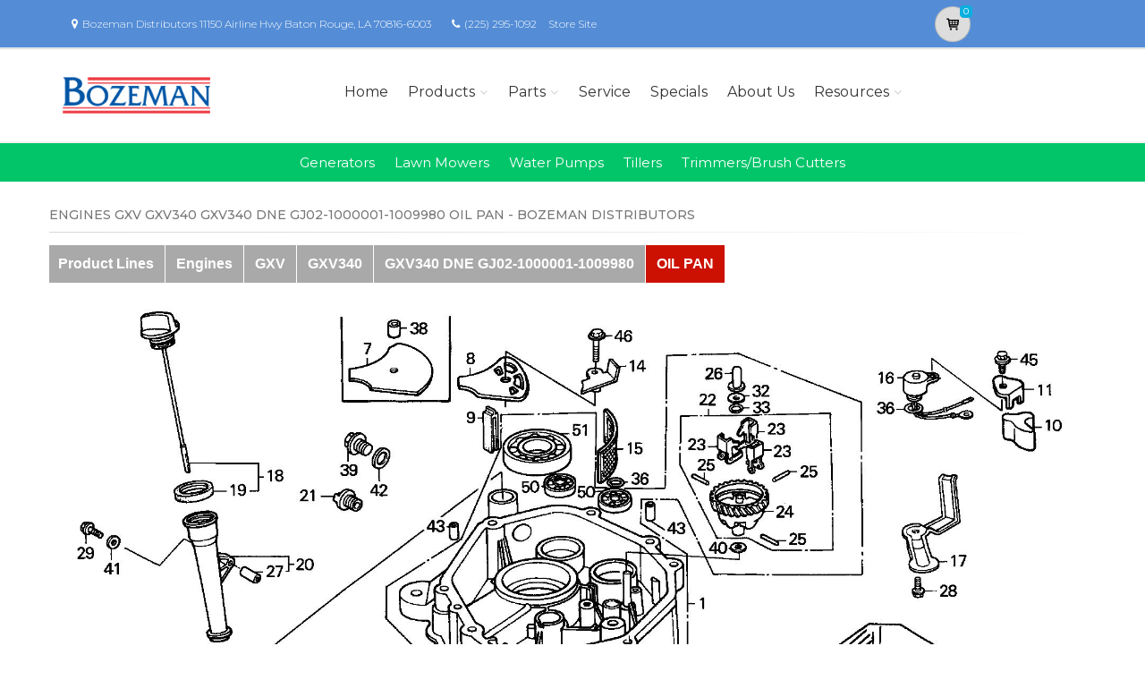

--- FILE ---
content_type: text/html; charset=utf-8
request_url: https://bozemandistributors.powerdealer.honda.com/parts/engines/engines/gxv/GXV340/GXV340-DNE/ZE90E0600/references
body_size: 17702
content:
<!DOCTYPE html>
<html lang="en" class="js no-touch csstransitions">
<head>

    
    <meta charset="utf-8">
    <title>Parts for Engines GXV GXV340 GXV340 DNE GJ02-1000001-1009980 OIL PAN | Bozeman Distributors                    </title>
    <meta name="description" content="Shop Honda Power Equipment in Baton Rouge, LA at Bozeman Distributors. Generators, Lawn Mowers, and more.  Search for parts for your Honda Engines GXV GXV340 GXV340 DNE GJ02-1000001-1009980 OIL PAN">
    <meta name="keywords">
    <meta name="viewport" content="width=device-width, initial-scale=1.0">
    <link rel="canonical" href="https://bozemandistributors.powerdealer.honda.com/parts/engines/engines/gxv/GXV340/GXV340-DNE/ZE90E0600/references">


    <!-- Favicon and Touch Icons-->
    <link rel="apple-touch-icon" sizes="180x180" href="/assets/favicon/apple-touch-icon.png">
    <link rel="icon" type="image/png" sizes="32x32" href="/assets/favicon/favicon-32x32.png">
    <link rel="icon" type="image/png" sizes="16x16" href="/assets/favicon/favicon-16x16.png">
    <link rel="manifest" href="/assets/favicon/site.webmanifest">
    <link rel="mask-icon" color="#6366f1" href="/assets/favicon/safari-pinned-tab.svg">
    <meta name="msapplication-TileColor" content="#080032">
    <meta name="msapplication-config" content="/assets/favicon/browserconfig.xml">
    <meta name="theme-color" content="#ffffff">


    <link href='//fonts.googleapis.com/css?family=Montserrat:thin,extra-light,light,100,200,300,400,500,600,700,800'
          rel='stylesheet' type='text/css'>
    
    <link href="https://fonts.googleapis.com/css?family=Pacifico" rel="stylesheet" type="text/css">
    <link href="https://fonts.googleapis.com/css?family=PT+Serif" rel="stylesheet" type="text/css">
    <link href='https://fonts.googleapis.com/css?family=Open+Sans:400,300,300italic,400italic,600,600italic,700,700italic,800,800italic' rel='stylesheet' type='text/css'>

    <link href='/fonts/font-awesome/css/font-awesome.css' rel='stylesheet'>
    <link href='/fonts/fontello/css/fontello.css' rel='stylesheet'>
    <link rel="stylesheet" href="https://cdn.jsdelivr.net/gh/fancyapps/fancybox@3.5.7/dist/jquery.fancybox.min.css" />

    


    <script async type="text/javascript"
            src="https://apps.bazaarvoice.com/deployments/americanhonda/dsp_blue_template/production/en_US/bv.js">
    </script>

    <link href='//www.powerdealer.honda.com/content/css/bundle.min.css' rel='stylesheet'>
    <link href='//www.powerdealer.honda.com/content/css/brt-skin.min.css' rel='stylesheet'>
    <link href='//www.powerdealer.honda.com/content/css/temp.css' rel='stylesheet'>
    
    

    <script src="https://js.stripe.com/v3/"></script>

    <script src="https://assets.adobedtm.com/4d2629481466/69d0baf6d3e3/launch-6e6273d3182f.min.js" async></script>


                              <script>!function(e){var n="https://s.go-mpulse.net/boomerang/";if("False"=="True")e.BOOMR_config=e.BOOMR_config||{},e.BOOMR_config.PageParams=e.BOOMR_config.PageParams||{},e.BOOMR_config.PageParams.pci=!0,n="https://s2.go-mpulse.net/boomerang/";if(window.BOOMR_API_key="MRMJY-FRFEZ-R275K-9FLXE-YXPGH",function(){function e(){if(!o){var e=document.createElement("script");e.id="boomr-scr-as",e.src=window.BOOMR.url,e.async=!0,i.parentNode.appendChild(e),o=!0}}function t(e){o=!0;var n,t,a,r,d=document,O=window;if(window.BOOMR.snippetMethod=e?"if":"i",t=function(e,n){var t=d.createElement("script");t.id=n||"boomr-if-as",t.src=window.BOOMR.url,BOOMR_lstart=(new Date).getTime(),e=e||d.body,e.appendChild(t)},!window.addEventListener&&window.attachEvent&&navigator.userAgent.match(/MSIE [67]\./))return window.BOOMR.snippetMethod="s",void t(i.parentNode,"boomr-async");a=document.createElement("IFRAME"),a.src="about:blank",a.title="",a.role="presentation",a.loading="eager",r=(a.frameElement||a).style,r.width=0,r.height=0,r.border=0,r.display="none",i.parentNode.appendChild(a);try{O=a.contentWindow,d=O.document.open()}catch(_){n=document.domain,a.src="javascript:var d=document.open();d.domain='"+n+"';void(0);",O=a.contentWindow,d=O.document.open()}if(n)d._boomrl=function(){this.domain=n,t()},d.write("<bo"+"dy onload='document._boomrl();'>");else if(O._boomrl=function(){t()},O.addEventListener)O.addEventListener("load",O._boomrl,!1);else if(O.attachEvent)O.attachEvent("onload",O._boomrl);d.close()}function a(e){window.BOOMR_onload=e&&e.timeStamp||(new Date).getTime()}if(!window.BOOMR||!window.BOOMR.version&&!window.BOOMR.snippetExecuted){window.BOOMR=window.BOOMR||{},window.BOOMR.snippetStart=(new Date).getTime(),window.BOOMR.snippetExecuted=!0,window.BOOMR.snippetVersion=12,window.BOOMR.url=n+"MRMJY-FRFEZ-R275K-9FLXE-YXPGH";var i=document.currentScript||document.getElementsByTagName("script")[0],o=!1,r=document.createElement("link");if(r.relList&&"function"==typeof r.relList.supports&&r.relList.supports("preload")&&"as"in r)window.BOOMR.snippetMethod="p",r.href=window.BOOMR.url,r.rel="preload",r.as="script",r.addEventListener("load",e),r.addEventListener("error",function(){t(!0)}),setTimeout(function(){if(!o)t(!0)},3e3),BOOMR_lstart=(new Date).getTime(),i.parentNode.appendChild(r);else t(!1);if(window.addEventListener)window.addEventListener("load",a,!1);else if(window.attachEvent)window.attachEvent("onload",a)}}(),"".length>0)if(e&&"performance"in e&&e.performance&&"function"==typeof e.performance.setResourceTimingBufferSize)e.performance.setResourceTimingBufferSize();!function(){if(BOOMR=e.BOOMR||{},BOOMR.plugins=BOOMR.plugins||{},!BOOMR.plugins.AK){var n=""=="true"?1:0,t="",a="amh6wtqxhuxgs2luwnpa-f-b8174b74e-clientnsv4-s.akamaihd.net",i="false"=="true"?2:1,o={"ak.v":"39","ak.cp":"490019","ak.ai":parseInt("317754",10),"ak.ol":"0","ak.cr":9,"ak.ipv":4,"ak.proto":"http/1.1","ak.rid":"e70ec26","ak.r":45721,"ak.a2":n,"ak.m":"dscx","ak.n":"essl","ak.bpcip":"3.15.235.0","ak.cport":45568,"ak.gh":"23.33.25.4","ak.quicv":"","ak.tlsv":"tls1.3","ak.0rtt":"","ak.0rtt.ed":"","ak.csrc":"-","ak.acc":"bbr","ak.t":"1769255774","ak.ak":"hOBiQwZUYzCg5VSAfCLimQ==5d3qwkuOIYphS5h46BuyoR9enuhIU7MY8ZaMUj9k71P19zaUSOWM+gWqIGjqFZHGtQL7RCuElWos+ivsBgVtvKfKz2lf3yFiaJWxa/X7WPTa//vB6FLhVqr3pp1NwxFM1V6I5oxxRRlAVO7QGrJCu+Ei6cvbAN1UQxDFmDogBh6AhQrgHRXNvi/ynLDvOARrHoWT4VXsqt86j7U5d7TmRcNkoUhgtjPiTesYxRsEC06ip2pivRuiJo5foIeBNAYAEVt3SHdoNgHw3XBct3rcz+ynu5j4dANeoujzdypQ9CCq+/GS2xgBxN328IxF9fXkKkWIPDYJHFiTY46+O6f3OKUsmALA2yRY6gxnMW7BEv6IGnNCmSnRfWFUoyIfOE2pBH2pu3Zqx3HcDXsIpmd7jvzGY0/2AGTKAD4JkRbNZBs=","ak.pv":"18","ak.dpoabenc":"","ak.tf":i};if(""!==t)o["ak.ruds"]=t;var r={i:!1,av:function(n){var t="http.initiator";if(n&&(!n[t]||"spa_hard"===n[t]))o["ak.feo"]=void 0!==e.aFeoApplied?1:0,BOOMR.addVar(o)},rv:function(){var e=["ak.bpcip","ak.cport","ak.cr","ak.csrc","ak.gh","ak.ipv","ak.m","ak.n","ak.ol","ak.proto","ak.quicv","ak.tlsv","ak.0rtt","ak.0rtt.ed","ak.r","ak.acc","ak.t","ak.tf"];BOOMR.removeVar(e)}};BOOMR.plugins.AK={akVars:o,akDNSPreFetchDomain:a,init:function(){if(!r.i){var e=BOOMR.subscribe;e("before_beacon",r.av,null,null),e("onbeacon",r.rv,null,null),r.i=!0}return this},is_complete:function(){return!0}}}}()}(window);</script></head>

<body class="">
    <script>
    var dataLayer = {};
    window.dataLayer = dataLayer;
</script>
<script>
    var identifier = 'PageLoadReady';
</script>
<div id="analytics-data" data-dataLayer="{&quot;Version&quot;:&quot;1.1&quot;,&quot;ItemName&quot;:&quot;&quot;,&quot;Compare&quot;:{&quot;default_comp_model&quot;:&quot;&quot;,&quot;comp_model&quot;:&quot;&quot;,&quot;comp_trim&quot;:&quot;&quot;,&quot;comp_year&quot;:&quot;&quot;,&quot;comp_msrp&quot;:&quot;&quot;,&quot;comp_color&quot;:&quot;&quot;,&quot;comp_brand&quot;:&quot;&quot;,&quot;comp_tile_position&quot;:&quot;&quot;},&quot;Dealer&quot;:{&quot;dealer_locator_search_type&quot;:&quot;&quot;,&quot;dealer_locator_search_term&quot;:&quot;&quot;,&quot;selected_dealer_zipcode&quot;:&quot;&quot;,&quot;selected_dealer_name&quot;:&quot;Bozeman Distributors&quot;,&quot;selected_dealer_address&quot;:&quot;&quot;,&quot;selected_dealer_phone_number&quot;:&quot;&quot;,&quot;dealer_vehicle_inventory_available&quot;:&quot;&quot;,&quot;dealer_category&quot;:&quot;ecommerce&quot;,&quot;dealer_brand&quot;:&quot;honda power equipment&quot;,&quot;dealer_has_espanol&quot;:&quot;&quot;,&quot;dealer_has_schedule_service&quot;:&quot;&quot;,&quot;dealer_has_service_only&quot;:&quot;&quot;,&quot;dealer_has_tirecenter&quot;:&quot;&quot;,&quot;selected_dealer_id&quot;:&quot;313397&quot;},&quot;Integrations&quot;:{&quot;campaign_id&quot;:&quot;&quot;,&quot;ab_test_id&quot;:&quot;&quot;,&quot;adobe_analytics_visitor_id&quot;:&quot;&quot;,&quot;id_cms_component&quot;:&quot;&quot;,&quot;name_cms_component&quot;:&quot;&quot;,&quot;id_dmp&quot;:&quot;&quot;,&quot;id_dfa&quot;:&quot;&quot;,&quot;id_chat&quot;:&quot;&quot;,&quot;id_dealer_association&quot;:&quot;&quot;},&quot;Video_Metadata&quot;:{&quot;video_title&quot;:&quot;&quot;,&quot;video_milestone&quot;:&quot;&quot;,&quot;video_id&quot;:&quot;&quot;,&quot;video_action&quot;:&quot;&quot;,&quot;video_link&quot;:&quot;&quot;,&quot;video_event_duration&quot;:&quot;&quot;},&quot;Metadata&quot;:{&quot;version_dl&quot;:&quot;2022.04&quot;,&quot;version_code&quot;:&quot;&quot;,&quot;version_app_measurement&quot;:&quot;&quot;,&quot;property_name&quot;:&quot;dsp&quot;,&quot;number_of_search_results&quot;:&quot;&quot;,&quot;error_field&quot;:&quot;&quot;,&quot;error_display_message&quot;:&quot;&quot;},&quot;Event_Metadata&quot;:{&quot;tms_event&quot;:&quot;&quot;,&quot;download_title&quot;:&quot;&quot;,&quot;action_type&quot;:&quot;&quot;,&quot;action_label&quot;:&quot;&quot;,&quot;action_category&quot;:&quot;&quot;},&quot;Link_Metadata&quot;:{&quot;destination_url&quot;:&quot;&quot;,&quot;link_id&quot;:&quot;&quot;,&quot;link_text&quot;:&quot;&quot;,&quot;link_href&quot;:&quot;&quot;,&quot;link_url&quot;:&quot;&quot;,&quot;link_type&quot;:&quot;&quot;,&quot;link_button_action&quot;:&quot;&quot;,&quot;link_action&quot;:&quot;&quot;,&quot;link_container&quot;:&quot;&quot;,&quot;link_type_click&quot;:&quot;&quot;,&quot;link_input_field&quot;:&quot;&quot;,&quot;link_type_title&quot;:&quot;&quot;,&quot;link_submit_fields&quot;:&quot;&quot;},&quot;Content_Metadata&quot;:{&quot;article_name&quot;:&quot;&quot;,&quot;article_location&quot;:&quot;&quot;,&quot;article_count&quot;:&quot;&quot;,&quot;article_author&quot;:&quot;&quot;,&quot;manual_category&quot;:&quot;&quot;,&quot;manual_title&quot;:&quot;&quot;,&quot;manual_result_num&quot;:&quot;&quot;,&quot;tool_tier&quot;:&quot;&quot;,&quot;tool_state&quot;:&quot;&quot;,&quot;inv_filter&quot;:&quot;&quot;,&quot;inv_layout&quot;:&quot;&quot;,&quot;inv_selector&quot;:&quot;&quot;,&quot;filter_series_code&quot;:&quot;&quot;,&quot;filter_series_year&quot;:&quot;&quot;,&quot;list_item_index&quot;:&quot;&quot;,&quot;list_result_count&quot;:&quot;&quot;,&quot;list_layout&quot;:&quot;&quot;,&quot;com_event_name&quot;:&quot;&quot;,&quot;container_result_num&quot;:&quot;&quot;,&quot;registration_category&quot;:&quot;&quot;,&quot;registration_type&quot;:&quot;&quot;,&quot;tile_vertical_position&quot;:&quot;&quot;,&quot;tile_horizontal_position&quot;:&quot;&quot;},&quot;Model&quot;:{&quot;model_name&quot;:&quot;&quot;,&quot;model_year&quot;:&quot;&quot;,&quot;body_style&quot;:&quot;&quot;,&quot;model_trim&quot;:&quot;&quot;,&quot;listed_msrp&quot;:&quot;&quot;,&quot;selected_interior_color&quot;:&quot;&quot;,&quot;selected_exterior_color&quot;:&quot;&quot;,&quot;model_id&quot;:&quot;&quot;,&quot;model_quantity&quot;:&quot;&quot;,&quot;model_inventory_type&quot;:&quot;&quot;,&quot;model_number&quot;:&quot;&quot;,&quot;model_category&quot;:&quot;&quot;,&quot;model_brand&quot;:&quot;&quot;,&quot;model_msrp&quot;:&quot;&quot;,&quot;model_fuel_type&quot;:&quot;&quot;,&quot;model_accessories_name&quot;:&quot;&quot;,&quot;model_engine&quot;:&quot;&quot;,&quot;model_transmission&quot;:&quot;&quot;,&quot;model_bodystyle&quot;:&quot;&quot;,&quot;model_packages&quot;:&quot;&quot;,&quot;model_vin&quot;:&quot;&quot;,&quot;parts_id&quot;:&quot;&quot;,&quot;parts_name&quot;:&quot;&quot;},&quot;Offer&quot;:{&quot;offer_type&quot;:&quot;&quot;,&quot;offer_amount&quot;:&quot;&quot;,&quot;offer_name&quot;:&quot;&quot;,&quot;offer_term&quot;:&quot;&quot;,&quot;offer_date&quot;:&quot;&quot;,&quot;offer_start&quot;:&quot;&quot;,&quot;offer_expire&quot;:&quot;&quot;,&quot;offer_model&quot;:&quot;&quot;,&quot;offer_model_year&quot;:&quot;&quot;,&quot;offer_id&quot;:&quot;&quot;,&quot;current_offers_zip_code&quot;:&quot;&quot;,&quot;offer_category&quot;:&quot;&quot;,&quot;offer_rate&quot;:&quot;&quot;,&quot;offer_amt_due&quot;:&quot;&quot;,&quot;offer_cashback&quot;:&quot;&quot;},&quot;Offer_Vehicle&quot;:{&quot;offer_series_accessories_name&quot;:&quot;&quot;,&quot;offer_series_grade&quot;:&quot;&quot;,&quot;offer_series_inventory_type&quot;:&quot;&quot;,&quot;offer_series_vehicleid&quot;:&quot;&quot;,&quot;offer_series_body_style&quot;:&quot;&quot;,&quot;offer_series_category&quot;:&quot;&quot;,&quot;offer_series_color_ext&quot;:&quot;&quot;,&quot;offer_series_color_ext_code&quot;:&quot;&quot;,&quot;offer_series_color_int&quot;:&quot;&quot;,&quot;offer_series_color_int_code&quot;:&quot;&quot;,&quot;offer_series_engine&quot;:&quot;&quot;,&quot;offer_series_fuel_type&quot;:&quot;&quot;,&quot;offer_series_msrp&quot;:&quot;&quot;,&quot;offer_series_number&quot;:&quot;&quot;,&quot;offer_series_packages&quot;:&quot;&quot;,&quot;offer_series_transmission&quot;:&quot;&quot;,&quot;offer_list_filter&quot;:&quot;&quot;,&quot;offer_list_selector&quot;:&quot;&quot;},&quot;Page&quot;:{&quot;content_publish_date&quot;:&quot;&quot;,&quot;page_friendly_url&quot;:&quot;https://bozemandistributors.powerdealer.honda.com/parts/engines/engines/gxv/gxv340/gxv340-dne/ze90e0600/references&quot;,&quot;full_url&quot;:&quot;https://bozemandistributors.powerdealer.honda.com/parts/engines/engines/gxv/gxv340/gxv340-dne/ze90e0600/references&quot;,&quot;page_name&quot;:&quot;references&quot;,&quot;site_country_code&quot;:&quot;us&quot;,&quot;site_display_format&quot;:&quot;&quot;,&quot;site_language_code&quot;:&quot;en&quot;,&quot;site_section&quot;:&quot;parts&quot;,&quot;sub_section&quot;:&quot;references&quot;,&quot;sub_section2&quot;:&quot;&quot;,&quot;sub_section3&quot;:&quot;&quot;,&quot;site_currency&quot;:&quot;&quot;,&quot;brand_name&quot;:&quot;honda power equipment&quot;,&quot;scroll_depth&quot;:&quot;&quot;,&quot;element_position&quot;:&quot;&quot;,&quot;internal_referrer&quot;:&quot;&quot;,&quot;referrer_type&quot;:&quot;&quot;,&quot;referrer_url&quot;:&quot;&quot;,&quot;page_number&quot;:&quot;&quot;,&quot;transaction_id&quot;:&quot;&quot;,&quot;visitor_id&quot;:&quot;&quot;,&quot;hours_between_visits&quot;:&quot;&quot;,&quot;days_between_visits&quot;:&quot;&quot;,&quot;time_current_session&quot;:&quot;&quot;,&quot;scroll_percent&quot;:&quot;&quot;,&quot;orientation&quot;:&quot;&quot;,&quot;environment&quot;:&quot;PROD&quot;},&quot;Social&quot;:{&quot;social_network&quot;:&quot;&quot;,&quot;social_action&quot;:&quot;&quot;,&quot;social_login_signin&quot;:&quot;&quot;},&quot;User&quot;:{&quot;bap_interior_accessories&quot;:&quot;&quot;,&quot;bap_exterior_accessories&quot;:&quot;&quot;,&quot;internal_search_term&quot;:&quot;&quot;,&quot;internal_search_type&quot;:&quot;&quot;,&quot;external_search_keyword&quot;:&quot;&quot;,&quot;ux_phase&quot;:&quot;&quot;,&quot;bap_total_as_configured&quot;:&quot;&quot;,&quot;selected_powertrain&quot;:&quot;&quot;,&quot;selected_drivetrain&quot;:&quot;&quot;,&quot;user_zipcode&quot;:&quot;&quot;,&quot;user_has_acura&quot;:&quot;&quot;,&quot;user_has_honda&quot;:&quot;&quot;,&quot;user_has_vehicle&quot;:&quot;&quot;,&quot;user_vehicles_count&quot;:&quot;&quot;,&quot;user_customer_id&quot;:&quot;&quot;,&quot;user_logged_status&quot;:&quot;&quot;,&quot;user_role&quot;:&quot;&quot;,&quot;user_status_type&quot;:&quot;&quot;,&quot;user_contact_preference&quot;:&quot;&quot;,&quot;user_city&quot;:&quot;&quot;,&quot;user_state&quot;:&quot;&quot;,&quot;user_preferred_time&quot;:&quot;&quot;,&quot;user_preferred_date&quot;:&quot;&quot;,&quot;pe_buy_lease&quot;:&quot;&quot;,&quot;pe_credit_score&quot;:&quot;&quot;,&quot;pe_apr_term&quot;:&quot;&quot;,&quot;pe_down_payment&quot;:&quot;&quot;,&quot;pe_trade_in_value&quot;:&quot;&quot;},&quot;Active_Series&quot;:{&quot;active_series_code&quot;:&quot;&quot;,&quot;active_series_has_vin&quot;:&quot;&quot;,&quot;active_series_has_vin_info&quot;:&quot;&quot;,&quot;active_series_mileage&quot;:&quot;&quot;,&quot;active_series_year&quot;:&quot;&quot;},&quot;Global&quot;:{&quot;zipcode&quot;:&quot;&quot;,&quot;error_type&quot;:&quot;&quot;,&quot;breakpoint&quot;:&quot;&quot;,&quot;device_type&quot;:&quot;&quot;,&quot;daa_code&quot;:&quot;&quot;,&quot;language&quot;:&quot;&quot;,&quot;page_personalization&quot;:&quot;&quot;,&quot;tool_name&quot;:&quot;&quot;,&quot;link_page&quot;:&quot;&quot;,&quot;generic_link_page&quot;:&quot;&quot;,&quot;generic_link_section&quot;:&quot;&quot;,&quot;generic_link_subsection&quot;:&quot;&quot;,&quot;linkname&quot;:&quot;&quot;,&quot;generic_site_section&quot;:&quot;&quot;,&quot;generic_subsection&quot;:&quot;&quot;,&quot;generic_content_section&quot;:&quot;&quot;,&quot;generic_page_name&quot;:&quot;&quot;,&quot;generic_linkname&quot;:&quot;&quot;,&quot;channel&quot;:&quot;&quot;,&quot;site_section_subsection&quot;:&quot;&quot;}}"></div> 
<script type="text/javascript">


    var element = document.getElementById("analytics-data").getAttribute("data-dataLayer");
    if (element) {
        dataLayer = JSON.parse(element);

        dataLayer.Page.site_display_format = getFormat();
        dataLayer.Page.internal_referrer = getInternalReferrerUrl();
        dataLayer.Page.referrer_type = getReferrerType();
        dataLayer.Page.referrer_url = getReferrerUrl();
        dataLayer.Global.breakpoint = window.innerWidth;

        window.dataLayer = dataLayer;
        console.log("dataLayer loaded");
    }



    if (!Array.prototype.find) {
        Object.defineProperty(Array.prototype, 'find', {
            value: function (predicate) {
                if (!this) {
                    throw TypeError('"this" is null or not defined');
                }
                var o = Object(this);
                var len = o.length >>> 0;
                if (typeof predicate !== 'function') {
                    throw TypeError('predicate must be a function');
                }
                var thisArg = arguments[1];
                var k = 0;
                while (k < len) {
                    var kValue = o[k];
                    if (predicate.call(thisArg, kValue, k, o)) {
                        return kValue;
                    }
                    k++;
                }
                return undefined;
            },
            configurable: true,
            writable: true
        });
    }

    function getActionLabel($this) {

        var action_label = $this.data('analytics-action-label');
        if (!action_label || action_label === '')
            action_label = $this.attr('title');
        if (!action_label || action_label === '')
            action_label = $this.text();

        return action_label.replace(" (opens new window)", "").replace("/(\r\n|\n|\r)/gm", "").trim();
    }

    function getFormat() {
        var width = window.innerWidth;
        var format = 'mobile';
        if (width > 1024) {
            format = 'desktop';
        }
        else if (width > 768) {
            format = 'tablet';
        }
        return format;
    }
    function getBreakpoint() {
        var width = window.innerWidth;
        var format = 'small';
        if (width > 1280) {
            format = 'large';
        }
        else if (width > 1024) {
            format = 'medium';
        }
        return format;
    }
    function getScrollDepth() {

        var pageLen = $(document).height();
        var scrollPos = window.pageYOffset;
        try {
            return Math.round((scrollPos / pageLen) * 100) + '%';
        }
        catch (e) {
            console.error(e);
        }
        return scrollPos;
    }

    function matchesAnyFromArray(matcher, arr) {
        return arr.find(str => matcher.toLowerCase().includes(str.toLowerCase()));
    }

    function getReferrerType() {
        if (!document.referrer) return 'typed/bookmarked';

        var searchEngines = ['google', 'search.yahoo', 'bing', 'duckduckgo'];
        var socialNetworks = ['facebook', 't.co', 'twitter'];

        function getExternalReferrerType() {
            var referrer = document.referrer;
            if (matchesAnyFromArray(referrer, searchEngines)) return 'search_engines';
            if (matchesAnyFromArray(referrer, socialNetworks)) return 'social_networks';
            return 'external';
        };

        return document.referrer.startsWith(window.location.origin)
            ? 'internal'
            : getExternalReferrerType();
    };

    function getInternalReferrerUrl() {
        return document.referrer && document.referrer.startsWith(window.location.origin)
            ? document.referrer
            : '';
    }

    function getReferrerUrl() {
        return document.referrer.includes('t.co')
            ? 'https://www.twitter.com/'
            : document.referrer || '';
    }
    function getModelId() {
        var $md = $('#model-detail');
        if ($md.length) {
            return $md.data("analytics-modelid");
        }
        return "";
    }

    function setDataLayer() {
        resetDataLayer();
        window.dataLayer.Global.breakpoint = getBreakpoint();
        window.dataLayer.Model.model_id = getModelId();
        window.dataLayer.Page.site_display_format = getFormat();
        window.dataLayer.Page.scroll_depth = getScrollDepth();
    }
    function resetDataLayer() {
        dataLayer.Event_Metadata = {
            action_category: "",
            action_label: "",
            action_link: "",
            action_type: "",
            download_title: "",
            tms_event: "",
        }
        window.dataLayer = dataLayer;
    }
//function getDeviceType() {
//    var browserInfo = window.detect();
//    var browserName = browserInfo.name.charAt(0).toUpperCase() + browserInfo.name.slice(1);
//    return browserName + '|' + browserName + ' Version ' + browserInfo.version + '|' + browserInfo.os;
//}
</script>


    <!--raqform -->
<style>

    .validation-summary-errors {
        color: Red;
    }

        .validation-summary-errors li {
            display: block !important;
            float: none !important;
        }

    label.error {
        margin-left: 10px;
        width: auto;
        display: inline;
        color: red;
        font-style: italic;
        text-transform: none;
    }

    div.error {
        /*display: none;*/
    }

    input.error, select.error, .input-validation-error {
        border: 1px dotted red;
    }

    div.error li {
        display: block !important;
        float: none !important;
    }
</style>
<div id="raq-dl" style="display: none;width:100%; max-width:80%;">
    <div class="row">
        <div class="col-sm-12">
            <h1>Request a Quote</h1>

            <a id="model-select-btn" style="display:none" href="javascript:;">Select different model</a>

            <hr />
        </div>

        <div class="col-md-4 col-sm-12">
            <div id="model">
                <h2 id="modelName" class="text-center" style="margin-bottom:10px"></h2>
                <img id="model-image" src="" />
            </div>
            <div id="helmsprodlines" style="display:none">
                <p class="text-center">Please select a product line</p>
            </div>
            <div id="helmsmodelgroups" style="display:none"></div>
            <div id="helmsmodels" style="display:none"></div>
        </div>
        <div class="col-md-8 col-sm-12">
            <div class="dealerinfo col-md-12 col-sm-12" style="font-size:16px;">
                <span id="raq-dealername"></span><br />
                <span id="raq-address"></span><br />
                <span id="raq-city"></span>,&nbsp;<span id="raq-state"></span>&nbsp;<span id="raq-zip"></span>
                <span id="raq-phone"></span><br />
                <span id="raq-email"></span>
            </div>
            <hr />
            <form id="raq-form">
                <div class="col-md-12">
                    <h2>How may we contact you?</h2>
                </div>
                <div class="col-md-12">
                    <div class="form-group col-md-6 col-sm-12">
                        <label class="control-label required" for="FirstName">First Name</label>
                        <input type="text" id="FirstName" name="FirstName" class="form-control" placeholder="First Name" required />
                    </div>
                    <div class="form-group col-md-6 col-sm-12">
                        <label class="control-label required" for="LastName">Last Name</label>
                        <input type="text" id="LastName" name="LastName" class="form-control" placeholder="Last Name" required />
                    </div>
                </div>
                <div class="col-md-12">
                    <div class="form-group col-sm-12">
                        <label class="control-label required" for="Email">Email</label>
                        <input type="text" id="Email" name="Email" class="form-control" placeholder="Email" required />
                    </div>
                </div>
                <div class="col-md-12">
                    <div class="form-group  col-md-6 col-sm-12">
                        <label class="control-label required" for="Phone">Phone</label>
                        <input type="text" id="Phone" name="Phone" class="form-control" placeholder="Phone" required />
                    </div>
                    <div class="form-group  col-md-6 col-sm-12">
                        <label class="control-label required" for="ZipCode">Zip Code</label>
                        <input type="text" id="ZipCode" name="ZipCode" class="form-control" placeholder="Zip Code" required />
                    </div>
                </div>
                <div class="col-md-12">
                    <div class="form-group">
                        <div class="col-sm-12">
                            <div class="checkbox">
                                <label>
                                    <input id="agree" type="checkbox">* By checking this box, I agree to: (1) receive recurring automated marketing and non-marketing calls, texts, and emails from
                                    American Honda Motor Co., Inc. and participating Honda and Acura dealers at any phone numbers and email addresses provided above
                                    (consent not required to make a purchase, msg & data rates apply, reply STOP to opt-out of texts or HELP for help); (2) the <a href="https://www.honda.com/privacy/sms-terms.pdf" target="_blank" class="anchor-link">SMS Terms</a>
                                    (including arbitration provision); and (3) the <a href="https://www.honda.com/privacy/privacy-policy.pdf" target="_blank" class="anchor-link">Privacy Policy</a> (which describes how Honda collects and uses personal information and any
                                    privacy rights I may have).

                                    
                                </label>
                            </div>
                        </div>
                    </div>
                </div>
                <div class="col-md-12">
                    <div class="form-group">
                        <p class="mb-0 text-right">
                            <input id="btnRaq" type="button" class="btn btn-primary" value="Submit" disabled />
                            <input data-fancybox-close type="button" class="btn btn-primary" value="Cancel" />
                            <input id="dealerno" type="hidden" value="" name="dealerno" required />
                            <input id="modelid" type="hidden" value="" name="modelid" required />
                            <input id="productline" type="hidden" value="" name="productline" required />
                            <input id="imageUrl" type="hidden" value="" name="imageUrl" required />
                        </p>
                    </div>
                    <div id="errorContainer" class="form-row raq error">
                        <ul></ul>
                    </div>
                </div>
            </form>
        </div>

    </div>
</div>
<div id="raq-thank-you" style="display: none;">
    <div class="row">
        <div class="col-sm-12">
            <h1>Thank you</h1>
            <p>Your request has been submitted!</p>
        </div>
        <div class="col-md-12">
            <div class="form-group">
                <p class="mb-0 text-right">
                    <input data-fancybox-close type="button" class="btn btn-primary" value="Close" />
                </p>
            </div>
            <div class="form-row error">
                <ul></ul>
            </div>
        </div>
    </div>
</div>
<!--end raqform-->

    


    

    <div class="scrollToTop circle">
        <i class="icon-up-open-big"></i>
    </div>

    

<div class="header-container">

    <!-- header-top start -->
    <!-- classes:  -->
    <!-- "dark": dark version of header top e.g. class="header-top dark" -->
    <!-- "colored": colored version of header top e.g. class="header-top colored" -->
    <!-- ================ -->
    <div class="header-top dark ">
        <div class="container">
            <div class="row">
                
                <!-- Theme Colors -->
                
                <div class="col-xs-3 col-sm-6 col-md-10 topaddress">
                    <!-- header-top-first start -->
                    <!-- ================ -->
                    <div class="header-top-first clearfix">

                        <ul class="list-inline hidden-sm hidden-xs">
                            <li><i class="fa fa-map-marker pr-5 pl-10"></i>Bozeman Distributors                     11150 Airline Hwy  Baton Rouge, LA 70816-6003</li>

                            <li><i class="fa fa-phone pr-5 pl-10"></i><a style="color: white" href='tel:(225) 295-1092'>(225) 295-1092</a></li>
                                <li class="storesitelink"><a href="http://www.bozemandistributors.com" target="_blank">Store Site</a></li>
                        </ul>
                    </div>
                    <!-- header-top-first end -->
                </div>
                <div class="col-xs-2 col-centered">

                    <!-- Cart Button -->
                    <!-- ================ -->
                        <div class="header-dropdown-buttons">
                            <div class="btn-group ">
                                <a href="//bozemandistributors.powerdealer.honda.com/shopping-cart" id="btnShoppingCart" type="button" class="btn shopping-cart" data-cartid="856f558b-9f2d-4ff6-9036-5ff8779462b7" data-url="//bozemandistributors.powerdealer.honda.com/shopping-cart">
                                    <i class="icon-basket-1"></i>
                                    <span id="cart-count" class="cart-count default-bg" data-cartid="856f558b-9f2d-4ff6-9036-5ff8779462b7">0</span>
                                </a>
                            </div>
                        </div>
                    <!-- Cart Button end -->
                </div>
            </div>
        </div>
    </div>
    <!-- header-top end -->
    <!-- header start -->
    <!-- classes:  -->
    <!-- "fixed": enables fixed navigation mode (sticky menu) e.g. class="header fixed clearfix" -->
    <!-- "dark": dark version of header e.g. class="header dark clearfix" -->
    <!-- "full-width": mandatory class for the full-width menu layout -->
    <!-- "centered": mandatory class for the centered logo layout -->
    <!-- ================ -->
    <header class="header fixed clearfix">

        <div class="container">
            <!-- header start -->

            <div class="row g-pb-10 g-pt-10">
                <div class="col-lg-2 desktop-only">
                    <!-- header-left start -->
                    <!-- ================ -->
                    <!-- logo -->
                        <div class="logo">
                            <a href="/" class="container">
                                <img id="logo_img" class="img-responsive" style="display: flex; align-items: center;" src="//services.powerequipment.honda.com/assets/dealer_logos/313397-logo.png" alt="Bozeman Distributors                    ">
                            </a>
                        </div>


                </div>

                <div class="col-lg-8">

                    <!-- header-right start -->
                    <!-- ================ -->
                    <div class="navcenter">

                        <!-- main-navigation start -->
                        <!-- classes: -->
                        <!-- "onclick": Makes the dropdowns open on click, this the default bootstrap behavior e.g. class="main-navigation onclick" -->
                        <!-- "animated": Enables animations on dropdowns opening e.g. class="main-navigation animated" -->
                        <!-- "with-dropdown-buttons": Mandatory class that adds extra space, to the main navigation, for the search and cart dropdowns -->
                        <!-- ================ -->
                        <div class="main-navigation animated with-dropdown-buttons pull-right">

                            <!-- navbar start -->
                            <!-- ================ -->
                            <nav class="navbar navbar-default" role="navigation">
                                <div class="container-fluid">

                                    <!-- Toggle get grouped for better mobile display -->
                                    <div class="navbar-header">
                                        <button type="button" class="navbar-toggle" data-toggle="collapse" data-target="#navbar-collapse-1">
                                            <span class="sr-only">Toggle navigation</span>
                                            <span class="icon-bar"></span>
                                            <span class="icon-bar"></span>
                                            <span class="icon-bar"></span>
                                        </button>

                                    </div>

                                    <!-- Collect the nav links, forms, and other content for toggling -->

                                    <div class="collapse navbar-collapse" id="navbar-collapse-1">
                                        <!-- main-menu -->
                                        <ul class="nav navbar-nav ">

                                            <!-- mega-menu start -->
                                            <li class="mega-menu">
                                                <a href="//bozemandistributors.powerdealer.honda.com/">Home</a>

                                            </li>
                                            <li class="dropdown ">
                                                <a class="dropdown-toggle" data-toggle="dropdown" href="#">Products</a>
                                                <ul class="dropdown-menu">
                                                        <li><a href="//bozemandistributors.powerdealer.honda.com/products/generators">Generators</a></li>
                                                        <li><a href="//bozemandistributors.powerdealer.honda.com/products/lawnmowers">Lawn Mowers</a></li>
                                                        <li><a href="//bozemandistributors.powerdealer.honda.com/products/pumps">Water Pumps</a></li>
                                                        <li><a href="//bozemandistributors.powerdealer.honda.com/products/tillers">Tillers</a></li>
                                                        <li><a href="//bozemandistributors.powerdealer.honda.com/products/trimmers">Trimmers/Brush Cutters</a></li>

                                                    <li><a href="/registration">Product Registration</a></li>
                                                </ul>
                                            </li>
                                                <li class="dropdown ">
                                                    <a class="dropdown-toggle" data-toggle="dropdown" href="#">Parts</a>
                                                    <ul class="dropdown-menu">

                                                        


                                                            <li><a href="/parts/powerequipment">Power Equipment Parts</a></li>
                                                                                                                                                                    </ul>
                                                </li>

                                            <li class="mega-menu">
                                                <a href="//bozemandistributors.powerdealer.honda.com/service">Service</a>

                                            </li>
                                            <li class="mega-menu">
                                                <a href="//bozemandistributors.powerdealer.honda.com/promotions">Specials</a>

                                            </li>
                                            <li class="mega-menu">
                                                <a href="//bozemandistributors.powerdealer.honda.com/company/about">About Us</a>

                                            </li>

                                            <li class="dropdown ">
                                                <a class="dropdown-toggle" data-toggle="dropdown" href="#">Resources</a>
                                                <ul class="dropdown-menu">
                                                    <li><a href="//bozemandistributors.powerdealer.honda.com/articles">Useful Information</a></li>
                                                    <li><a href="//bozemandistributors.powerdealer.honda.com/company/contact">Contact</a></li>

                                                </ul>
                                            </li>


                                            <!-- mega-menu end -->

                                        </ul>
                                        <!-- main-menu end -->
                                        <!-- header dropdown buttons -->
                                        <!-- header dropdown buttons end-->

                                    </div>


                                </div>
                            </nav>
                            <!-- navbar end -->

                        </div>
                        <!-- main-navigation end -->
                    </div>
                    <!-- header-right end -->

                </div>
                <div class="col-lg-2 logo desktop-only">
                                            <img class="img-responsive" src="/content/images/hpe.jpg" alt="">
                                    </div>



            </div>
            <!-- header end -->

        </div>

    </header>
</div>

<div class="hondasubmenu desktop-only">
    <ul>
            <li>
                <!--
                    Name: Generators     
                    ProductLineCd; GG
                    SortOrder: 10
                    Url: /products/generators
                -->
                <a href="//bozemandistributors.powerdealer.honda.com/products/generators">Generators</a>
            </li>
            <li>
                <!--
                    Name: Lawn Mowers     
                    ProductLineCd; LM
                    SortOrder: 20
                    Url: /products/lawnmowers
                -->
                <a href="//bozemandistributors.powerdealer.honda.com/products/lawnmowers">Lawn Mowers</a>
            </li>
            <li>
                <!--
                    Name: Water Pumps     
                    ProductLineCd; WP
                    SortOrder: 30
                    Url: /products/pumps
                -->
                <a href="//bozemandistributors.powerdealer.honda.com/products/pumps">Water Pumps</a>
            </li>
            <li>
                <!--
                    Name: Tillers     
                    ProductLineCd; TL
                    SortOrder: 50
                    Url: /products/tillers
                -->
                <a href="//bozemandistributors.powerdealer.honda.com/products/tillers">Tillers</a>
            </li>
            <li>
                <!--
                    Name: Trimmers/Brush Cutters     
                    ProductLineCd; TB
                    SortOrder: 60
                    Url: /products/trimmers
                -->
                <a href="//bozemandistributors.powerdealer.honda.com/products/trimmers">Trimmers/Brush Cutters</a>
            </li>
        

    </ul>
</div>


<section class="main-container">
    <section class="section">
        <div class="container">
            <div class="row">
                    <h1 class="h5">Engines GXV GXV340 GXV340 DNE GJ02-1000001-1009980 OIL PAN - Bozeman Distributors                    </h1>
    <div class="separator-main separator-2"></div>


                
    <ol class="breadcrumb">
                <li><a class="u-link-v5 g-color-main" href="/parts/engines/product-lines">Product Lines</a></li> 
                <li><a class="u-link-v5 g-color-main" href="/parts/engines/engines/series">Engines</a></li> 
                <li><a class="u-link-v5 g-color-main" href="/parts/engines/engines/gxv/models">GXV</a></li> 
                <li><a class="u-link-v5 g-color-main" href="/parts/engines/engines/gxv/GXV340/serialnumbers">GXV340</a></li> 
                <li><a class="u-link-v5 g-color-main" href="/parts/engines/engines/gxv/GXV340/GXV340-DNE/illustrations">GXV340 DNE GJ02-1000001-1009980</a></li> 
                <li><a class="u-link-v5 g-color-main" href="#!">OIL PAN</a></li>
    </ol>



<form action="/parts/engines/engines/gxv/gxv340/gxv340-dne/ze90e0600/references" id="__AjaxAntiForgeryForm" method="post"><input name="__RequestVerificationToken" type="hidden" value="4FpI_pKloAEZj5zUMOIhfYN1FG07BJCVuepfPE1kTsA51nF85cHftwCxtPFVopknGnePzAkvPFmWksO9_UGAvZXKB101" /></form>
                <section id="illustration-references" class="container g-py-10">
                    <div class="text-center  g-mb-50">
                        <div class="illustration-container">
                            <img id="illustration" class="illustration" src="/parts/diagrams/10ZE901/ZE90E0600/honda-engines-gxv340-oil-pan.jpg" width="100%" />
                        </div>


                    </div>
                    <div class="separator-2 separator-main"></div>
                    <div class="row g-line-height-2">
                        <div class="col-lg-12">
                            <p>
                                <a data-target="#prop65" data-toggle="modal" class="text-info"
                                   title="California Prop 65 Information">WARNING:  California Prop 65 Information</a>
                            </p>
                        </div>
                    </div>
                    <div class="separator-2 separator-main"></div>

                    <div class="row g-line-height-2">
                        <div class="col-lg-1">
                            <strong class="titlemobileoff">Ref No</strong>
                        </div>
                        <div class="col-lg-2">
                            <strong class="titlemobileoff">Part Number</strong>
                        </div>
                        <div class="col-lg-3">
                            <strong class="titlemobileoff">Description</strong>
                        </div>
                        <div class="col-lg-2">
                            <strong class="titlemobileoff">Serial Range</strong>
                        </div>

                        <div class="col-lg-1">
                            <strong class="titlemobileoff">Qty</strong>

                        </div>
                        <div class="col-lg-1">
                            <strong class="titlemobileoff">Price</strong>
                        </div>
                        <div class="col-lg-12">
                            <hr class="g-my-20">
                        </div>
                    </div>
                        <div class="row g-line-height-2">
                            <div class="col-lg-1">
                                <strong class="titlemobile">Ref No<br></strong>1
                            </div>
                            <div class="col-lg-2">
                                <strong class="titlemobile">Part Number<br></strong> 11300-ZE9-010
                            </div>
                            <div class="col-lg-3">
                                <strong class="titlemobile">Description<br></strong> PAN ASSY., OIL
                            </div>
                            <div class="col-lg-2">
                                <strong class="titlemobile">Serial Range<br></strong>  1010001 - 9999999
                            </div>
                            <div class="col-lg-1">
                            </div>
                            <div class="col-lg-1">
                            </div>
                            <div class="col-lg-2">
                            </div>
                            <div class="col-lg-12">
                                <hr class="g-my-20">
                            </div>
                        </div>
                        <div class="row g-line-height-2">
                            <div class="col-lg-1">
                                <strong class="titlemobile">Ref No<br></strong>1
                            </div>
                            <div class="col-lg-2">
                                <strong class="titlemobile">Part Number<br></strong> 113A0-ZE9-000
                            </div>
                            <div class="col-lg-3">
                                <strong class="titlemobile">Description<br></strong> PAN ASSY., OIL
                            </div>
                            <div class="col-lg-2">
                                <strong class="titlemobile">Serial Range<br></strong>  1000001 - 1010000
                            </div>
                            <div class="col-lg-1">
                            </div>
                            <div class="col-lg-1">
                            </div>
                            <div class="col-lg-2">
                            </div>
                            <div class="col-lg-12">
                                <hr class="g-my-20">
                            </div>
                        </div>
                        <div class="row g-line-height-2">
                            <div class="col-lg-1">
                                <strong class="titlemobile">Ref No<br></strong>3
                            </div>
                            <div class="col-lg-2">
                                <strong class="titlemobile">Part Number<br></strong> 15130-ZE8-000
                            </div>
                            <div class="col-lg-3">
                                <strong class="titlemobile">Description<br></strong> COVER, OIL PUMP
                            </div>
                            <div class="col-lg-2">
                                <strong class="titlemobile">Serial Range<br></strong>  1000001 - 9999999
                            </div>
                            <div class="col-lg-1">
                                    <strong class="titlemobile">Qty<br></strong> <input type="text" id="SelectedQty_3" value="1" maxlength="3" size="3" />
                            </div>
                            <div class="col-lg-1">
                                    <strong class="titlemobile">Price<br></strong> $9.32                            </div>
                            <div class="col-lg-2">
                                    <button class="btn btn-primary add-part-to-cart pull-right" data-cartid="856f558b-9f2d-4ff6-9036-5ff8779462b7" data-modelname="15130-ZE8-000" data-sku="15130-ZE8-000" data-skutype="part" data-price="9.32" data-img="/content/images/hpe.jpg" data-priceformatted="$9.32" data-weight="0.24" data-description="COVER, OIL PUMP" data-illustrationrefno="3">Add To Cart</button>
                            </div>
                            <div class="col-lg-12">
                                <hr class="g-my-20">
                            </div>
                        </div>
                        <div class="row g-line-height-2">
                            <div class="col-lg-1">
                                <strong class="titlemobile">Ref No<br></strong>4
                            </div>
                            <div class="col-lg-2">
                                <strong class="titlemobile">Part Number<br></strong> 15131-ZE9-003
                            </div>
                            <div class="col-lg-3">
                                <strong class="titlemobile">Description<br></strong> O-RING, PUMP COVER
                            </div>
                            <div class="col-lg-2">
                                <strong class="titlemobile">Serial Range<br></strong>  1000001 - 9999999
                            </div>
                            <div class="col-lg-1">
                                    <strong class="titlemobile">Qty<br></strong> <input type="text" id="SelectedQty_4" value="1" maxlength="3" size="3" />
                            </div>
                            <div class="col-lg-1">
                                    <strong class="titlemobile">Price<br></strong> $4.18                            </div>
                            <div class="col-lg-2">
                                    <button class="btn btn-primary add-part-to-cart pull-right" data-cartid="856f558b-9f2d-4ff6-9036-5ff8779462b7" data-modelname="15131-ZE9-003" data-sku="15131-ZE9-003" data-skutype="part" data-price="4.18" data-img="/content/images/hpe.jpg" data-priceformatted="$4.18" data-weight="0.00" data-description="O-RING, PUMP COVER" data-illustrationrefno="4">Add To Cart</button>
                            </div>
                            <div class="col-lg-12">
                                <hr class="g-my-20">
                            </div>
                        </div>
                        <div class="row g-line-height-2">
                            <div class="col-lg-1">
                                <strong class="titlemobile">Ref No<br></strong>5
                            </div>
                            <div class="col-lg-2">
                                <strong class="titlemobile">Part Number<br></strong> 15330-ZE8-000
                            </div>
                            <div class="col-lg-3">
                                <strong class="titlemobile">Description<br></strong> ROTOR (INNER)
                            </div>
                            <div class="col-lg-2">
                                <strong class="titlemobile">Serial Range<br></strong>  1000001 - 9999999
                            </div>
                            <div class="col-lg-1">
                                    <strong class="titlemobile">Qty<br></strong> <input type="text" id="SelectedQty_5" value="1" maxlength="3" size="3" />
                            </div>
                            <div class="col-lg-1">
                                    <strong class="titlemobile">Price<br></strong> $22.54                            </div>
                            <div class="col-lg-2">
                                    <button class="btn btn-primary add-part-to-cart pull-right" data-cartid="856f558b-9f2d-4ff6-9036-5ff8779462b7" data-modelname="15330-ZE8-000" data-sku="15330-ZE8-000" data-skutype="part" data-price="22.54" data-img="/content/images/hpe.jpg" data-priceformatted="$22.54" data-weight="0.07" data-description="ROTOR (INNER)" data-illustrationrefno="5">Add To Cart</button>
                            </div>
                            <div class="col-lg-12">
                                <hr class="g-my-20">
                            </div>
                        </div>
                        <div class="row g-line-height-2">
                            <div class="col-lg-1">
                                <strong class="titlemobile">Ref No<br></strong>6
                            </div>
                            <div class="col-lg-2">
                                <strong class="titlemobile">Part Number<br></strong> 15332-891-003
                            </div>
                            <div class="col-lg-3">
                                <strong class="titlemobile">Description<br></strong> ROTOR, OIL PUMP (OUTER)
                            </div>
                            <div class="col-lg-2">
                                <strong class="titlemobile">Serial Range<br></strong>  1000001 - 9999999
                            </div>
                            <div class="col-lg-1">
                                    <strong class="titlemobile">Qty<br></strong> <input type="text" id="SelectedQty_6" value="1" maxlength="3" size="3" />
                            </div>
                            <div class="col-lg-1">
                                    <strong class="titlemobile">Price<br></strong> $17.94                            </div>
                            <div class="col-lg-2">
                                    <button class="btn btn-primary add-part-to-cart pull-right" data-cartid="856f558b-9f2d-4ff6-9036-5ff8779462b7" data-modelname="15332-891-003" data-sku="15332-891-003" data-skutype="part" data-price="17.94" data-img="/content/images/hpe.jpg" data-priceformatted="$17.94" data-weight="0.09" data-description="ROTOR, OIL PUMP (OUTER)" data-illustrationrefno="6">Add To Cart</button>
                            </div>
                            <div class="col-lg-12">
                                <hr class="g-my-20">
                            </div>
                        </div>
                        <div class="row g-line-height-2">
                            <div class="col-lg-1">
                                <strong class="titlemobile">Ref No<br></strong>7
                            </div>
                            <div class="col-lg-2">
                                <strong class="titlemobile">Part Number<br></strong> 15334-ZE8-000
                            </div>
                            <div class="col-lg-3">
                                <strong class="titlemobile">Description<br></strong> PLATE, OIL FILTER (NOT AVAILABLE)
                            </div>
                            <div class="col-lg-2">
                                <strong class="titlemobile">Serial Range<br></strong>  1000001 - 1010000
                            </div>
                            <div class="col-lg-1">
                            </div>
                            <div class="col-lg-1">
                            </div>
                            <div class="col-lg-2">
                            </div>
                            <div class="col-lg-12">
                                <hr class="g-my-20">
                            </div>
                        </div>
                        <div class="row g-line-height-2">
                            <div class="col-lg-1">
                                <strong class="titlemobile">Ref No<br></strong>7
                            </div>
                            <div class="col-lg-2">
                                <strong class="titlemobile">Part Number<br></strong> 15334-ZE8-010
                            </div>
                            <div class="col-lg-3">
                                <strong class="titlemobile">Description<br></strong> PLATE, OIL FILTER
                            </div>
                            <div class="col-lg-2">
                                <strong class="titlemobile">Serial Range<br></strong>  1010001 - 9999999
                            </div>
                            <div class="col-lg-1">
                                    <strong class="titlemobile">Qty<br></strong> <input type="text" id="SelectedQty_7" value="1" maxlength="3" size="3" />
                            </div>
                            <div class="col-lg-1">
                                    <strong class="titlemobile">Price<br></strong> $4.26                            </div>
                            <div class="col-lg-2">
                                    <button class="btn btn-primary add-part-to-cart pull-right" data-cartid="856f558b-9f2d-4ff6-9036-5ff8779462b7" data-modelname="15334-ZE8-010" data-sku="15334-ZE8-010" data-skutype="part" data-price="4.26" data-img="/content/images/hpe.jpg" data-priceformatted="$4.26" data-weight="0.09" data-description="PLATE, OIL FILTER" data-illustrationrefno="7">Add To Cart</button>
                            </div>
                            <div class="col-lg-12">
                                <hr class="g-my-20">
                            </div>
                        </div>
                        <div class="row g-line-height-2">
                            <div class="col-lg-1">
                                <strong class="titlemobile">Ref No<br></strong>9
                            </div>
                            <div class="col-lg-2">
                                <strong class="titlemobile">Part Number<br></strong> 15335-ZE9-000
                            </div>
                            <div class="col-lg-3">
                                <strong class="titlemobile">Description<br></strong> RUBBER, OIL RETURN
                            </div>
                            <div class="col-lg-2">
                                <strong class="titlemobile">Serial Range<br></strong>  1000001 - 9999999
                            </div>
                            <div class="col-lg-1">
                                    <strong class="titlemobile">Qty<br></strong> <input type="text" id="SelectedQty_9" value="1" maxlength="3" size="3" />
                            </div>
                            <div class="col-lg-1">
                                    <strong class="titlemobile">Price<br></strong> $5.48                            </div>
                            <div class="col-lg-2">
                                    <button class="btn btn-primary add-part-to-cart pull-right" data-cartid="856f558b-9f2d-4ff6-9036-5ff8779462b7" data-modelname="15335-ZE9-000" data-sku="15335-ZE9-000" data-skutype="part" data-price="5.48" data-img="/content/images/hpe.jpg" data-priceformatted="$5.48" data-weight="0.00" data-description="RUBBER, OIL RETURN" data-illustrationrefno="9">Add To Cart</button>
                            </div>
                            <div class="col-lg-12">
                                <hr class="g-my-20">
                            </div>
                        </div>
                        <div class="row g-line-height-2">
                            <div class="col-lg-1">
                                <strong class="titlemobile">Ref No<br></strong>14
                            </div>
                            <div class="col-lg-2">
                                <strong class="titlemobile">Part Number<br></strong> 15420-ZE8-000
                            </div>
                            <div class="col-lg-3">
                                <strong class="titlemobile">Description<br></strong> PLATE, SUCTION
                            </div>
                            <div class="col-lg-2">
                                <strong class="titlemobile">Serial Range<br></strong>  1010001 - 9999999
                            </div>
                            <div class="col-lg-1">
                                    <strong class="titlemobile">Qty<br></strong> <input type="text" id="SelectedQty_14" value="1" maxlength="3" size="3" />
                            </div>
                            <div class="col-lg-1">
                                    <strong class="titlemobile">Price<br></strong> $8.44                            </div>
                            <div class="col-lg-2">
                                    <button class="btn btn-primary add-part-to-cart pull-right" data-cartid="856f558b-9f2d-4ff6-9036-5ff8779462b7" data-modelname="15420-ZE8-000" data-sku="15420-ZE8-000" data-skutype="part" data-price="8.44" data-img="/content/images/hpe.jpg" data-priceformatted="$8.44" data-weight="0.09" data-description="PLATE, SUCTION" data-illustrationrefno="14">Add To Cart</button>
                            </div>
                            <div class="col-lg-12">
                                <hr class="g-my-20">
                            </div>
                        </div>
                        <div class="row g-line-height-2">
                            <div class="col-lg-1">
                                <strong class="titlemobile">Ref No<br></strong>15
                            </div>
                            <div class="col-lg-2">
                                <strong class="titlemobile">Part Number<br></strong> 15421-ZE9-000
                            </div>
                            <div class="col-lg-3">
                                <strong class="titlemobile">Description<br></strong> SCREEN, OIL FILTER
                            </div>
                            <div class="col-lg-2">
                                <strong class="titlemobile">Serial Range<br></strong>  1000001 - 1010000
                            </div>
                            <div class="col-lg-1">
                            </div>
                            <div class="col-lg-1">
                            </div>
                            <div class="col-lg-2">
                            </div>
                            <div class="col-lg-12">
                                <hr class="g-my-20">
                            </div>
                        </div>
                        <div class="row g-line-height-2">
                            <div class="col-lg-1">
                                <strong class="titlemobile">Ref No<br></strong>15
                            </div>
                            <div class="col-lg-2">
                                <strong class="titlemobile">Part Number<br></strong> 15421-ZE9-003
                            </div>
                            <div class="col-lg-3">
                                <strong class="titlemobile">Description<br></strong> SCREEN, OIL FILTER
                            </div>
                            <div class="col-lg-2">
                                <strong class="titlemobile">Serial Range<br></strong>  1027171 - 9999999
                            </div>
                            <div class="col-lg-1">
                                    <strong class="titlemobile">Qty<br></strong> <input type="text" id="SelectedQty_15" value="1" maxlength="3" size="3" />
                            </div>
                            <div class="col-lg-1">
                                    <strong class="titlemobile">Price<br></strong> $14.96                            </div>
                            <div class="col-lg-2">
                                    <button class="btn btn-primary add-part-to-cart pull-right" data-cartid="856f558b-9f2d-4ff6-9036-5ff8779462b7" data-modelname="15421-ZE9-003" data-sku="15421-ZE9-003" data-skutype="part" data-price="14.96" data-img="/content/images/hpe.jpg" data-priceformatted="$14.96" data-weight="0.02" data-description="SCREEN, OIL FILTER" data-illustrationrefno="15">Add To Cart</button>
                            </div>
                            <div class="col-lg-12">
                                <hr class="g-my-20">
                            </div>
                        </div>
                        <div class="row g-line-height-2">
                            <div class="col-lg-1">
                                <strong class="titlemobile">Ref No<br></strong>18
                            </div>
                            <div class="col-lg-2">
                                <strong class="titlemobile">Part Number<br></strong> 15600-ZE8-000
                            </div>
                            <div class="col-lg-3">
                                <strong class="titlemobile">Description<br></strong> CAP ASSY., OIL FILLER
                            </div>
                            <div class="col-lg-2">
                                <strong class="titlemobile">Serial Range<br></strong>  1000001 - 1035316
                            </div>
                            <div class="col-lg-1">
                            </div>
                            <div class="col-lg-1">
                            </div>
                            <div class="col-lg-2">
                            </div>
                            <div class="col-lg-12">
                                <hr class="g-my-20">
                            </div>
                        </div>
                        <div class="row g-line-height-2">
                            <div class="col-lg-1">
                                <strong class="titlemobile">Ref No<br></strong>18
                            </div>
                            <div class="col-lg-2">
                                <strong class="titlemobile">Part Number<br></strong> 15600-ZE8-010
                            </div>
                            <div class="col-lg-3">
                                <strong class="titlemobile">Description<br></strong> CAP ASSY., OIL FILLER (NOT AVAILABLE)
                            </div>
                            <div class="col-lg-2">
                                <strong class="titlemobile">Serial Range<br></strong>  1035317 - 9999999
                            </div>
                            <div class="col-lg-1">
                            </div>
                            <div class="col-lg-1">
                            </div>
                            <div class="col-lg-2">
                            </div>
                            <div class="col-lg-12">
                                <hr class="g-my-20">
                            </div>
                        </div>
                        <div class="row g-line-height-2">
                            <div class="col-lg-1">
                                <strong class="titlemobile">Ref No<br></strong>19
                            </div>
                            <div class="col-lg-2">
                                <strong class="titlemobile">Part Number<br></strong> 15625-ZE8-000
                            </div>
                            <div class="col-lg-3">
                                <strong class="titlemobile">Description<br></strong> GASKET, OIL FILLER CAP
                            </div>
                            <div class="col-lg-2">
                                <strong class="titlemobile">Serial Range<br></strong>  1035317 - 9999999
                            </div>
                            <div class="col-lg-1">
                                    <strong class="titlemobile">Qty<br></strong> <input type="text" id="SelectedQty_19" value="1" maxlength="3" size="3" />
                            </div>
                            <div class="col-lg-1">
                                    <strong class="titlemobile">Price<br></strong> $5.06                            </div>
                            <div class="col-lg-2">
                                    <button class="btn btn-primary add-part-to-cart pull-right" data-cartid="856f558b-9f2d-4ff6-9036-5ff8779462b7" data-modelname="15625-ZE8-000" data-sku="15625-ZE8-000" data-skutype="part" data-price="5.06" data-img="/content/images/hpe.jpg" data-priceformatted="$5.06" data-weight="0.02" data-description="GASKET, OIL FILLER CAP" data-illustrationrefno="19">Add To Cart</button>
                            </div>
                            <div class="col-lg-12">
                                <hr class="g-my-20">
                            </div>
                        </div>
                        <div class="row g-line-height-2">
                            <div class="col-lg-1">
                                <strong class="titlemobile">Ref No<br></strong>20
                            </div>
                            <div class="col-lg-2">
                                <strong class="titlemobile">Part Number<br></strong> 15630-Z5N-800
                            </div>
                            <div class="col-lg-3">
                                <strong class="titlemobile">Description<br></strong> EXTENSION, OIL FILLER
                            </div>
                            <div class="col-lg-2">
                                <strong class="titlemobile">Serial Range<br></strong>  1000001 - 9999999
                            </div>
                            <div class="col-lg-1">
                                    <strong class="titlemobile">Qty<br></strong> <input type="text" id="SelectedQty_20" value="1" maxlength="3" size="3" />
                            </div>
                            <div class="col-lg-1">
                                    <strong class="titlemobile">Price<br></strong> $5.56                            </div>
                            <div class="col-lg-2">
                                    <button class="btn btn-primary add-part-to-cart pull-right" data-cartid="856f558b-9f2d-4ff6-9036-5ff8779462b7" data-modelname="15630-Z5N-800" data-sku="15630-Z5N-800" data-skutype="part" data-price="5.56" data-img="/content/images/hpe.jpg" data-priceformatted="$5.56" data-weight="0.22" data-description="EXTENSION, OIL FILLER" data-illustrationrefno="20">Add To Cart</button>
                            </div>
                            <div class="col-lg-12">
                                <hr class="g-my-20">
                            </div>
                        </div>
                        <div class="row g-line-height-2">
                            <div class="col-lg-1">
                                <strong class="titlemobile">Ref No<br></strong>22
                            </div>
                            <div class="col-lg-2">
                                <strong class="titlemobile">Part Number<br></strong> 16510-ZE8-000
                            </div>
                            <div class="col-lg-3">
                                <strong class="titlemobile">Description<br></strong> GOVERNOR ASSY. (NOT AVAILABLE)
                            </div>
                            <div class="col-lg-2">
                                <strong class="titlemobile">Serial Range<br></strong>  1000001 - 9999999
                            </div>
                            <div class="col-lg-1">
                                    <strong class="titlemobile">Qty<br></strong> <input type="text" id="SelectedQty_22" value="1" maxlength="3" size="3" />
                            </div>
                            <div class="col-lg-1">
                                    <strong class="titlemobile">Price<br></strong> $21.66                            </div>
                            <div class="col-lg-2">
                                    <button class="btn btn-primary add-part-to-cart pull-right" data-cartid="856f558b-9f2d-4ff6-9036-5ff8779462b7" data-modelname="16510-ZE8-000" data-sku="16510-ZE8-000" data-skutype="part" data-price="21.66" data-img="/content/images/hpe.jpg" data-priceformatted="$21.66" data-weight="0.24" data-description="GOVERNOR ASSY. (NOT AVAILABLE)" data-illustrationrefno="22">Add To Cart</button>
                            </div>
                            <div class="col-lg-12">
                                <hr class="g-my-20">
                            </div>
                        </div>
                        <div class="row g-line-height-2">
                            <div class="col-lg-1">
                                <strong class="titlemobile">Ref No<br></strong>23
                            </div>
                            <div class="col-lg-2">
                                <strong class="titlemobile">Part Number<br></strong> 16511-ZE8-000
                            </div>
                            <div class="col-lg-3">
                                <strong class="titlemobile">Description<br></strong> WEIGHT, GOVERNOR
                            </div>
                            <div class="col-lg-2">
                                <strong class="titlemobile">Serial Range<br></strong>  1000001 - 9999999
                            </div>
                            <div class="col-lg-1">
                                    <strong class="titlemobile">Qty<br></strong> <input type="text" id="SelectedQty_23" value="3" maxlength="3" size="3" />
                            </div>
                            <div class="col-lg-1">
                                    <strong class="titlemobile">Price<br></strong> $7.42                            </div>
                            <div class="col-lg-2">
                                    <button class="btn btn-primary add-part-to-cart pull-right" data-cartid="856f558b-9f2d-4ff6-9036-5ff8779462b7" data-modelname="16511-ZE8-000" data-sku="16511-ZE8-000" data-skutype="part" data-price="7.42" data-img="/content/images/hpe.jpg" data-priceformatted="$7.42" data-weight="0.04" data-description="WEIGHT, GOVERNOR" data-illustrationrefno="23">Add To Cart</button>
                            </div>
                            <div class="col-lg-12">
                                <hr class="g-my-20">
                            </div>
                        </div>
                        <div class="row g-line-height-2">
                            <div class="col-lg-1">
                                <strong class="titlemobile">Ref No<br></strong>24
                            </div>
                            <div class="col-lg-2">
                                <strong class="titlemobile">Part Number<br></strong> 16512-ZE8-000
                            </div>
                            <div class="col-lg-3">
                                <strong class="titlemobile">Description<br></strong> HOLDER, GOVERNOR WEIGHT
                            </div>
                            <div class="col-lg-2">
                                <strong class="titlemobile">Serial Range<br></strong>  1000001 - 9999999
                            </div>
                            <div class="col-lg-1">
                                    <strong class="titlemobile">Qty<br></strong> <input type="text" id="SelectedQty_24" value="1" maxlength="3" size="3" />
                            </div>
                            <div class="col-lg-1">
                                    <strong class="titlemobile">Price<br></strong> $19.00                            </div>
                            <div class="col-lg-2">
                                    <button class="btn btn-primary add-part-to-cart pull-right" data-cartid="856f558b-9f2d-4ff6-9036-5ff8779462b7" data-modelname="16512-ZE8-000" data-sku="16512-ZE8-000" data-skutype="part" data-price="19.00" data-img="/content/images/hpe.jpg" data-priceformatted="$19.00" data-weight="0.13" data-description="HOLDER, GOVERNOR WEIGHT" data-illustrationrefno="24">Add To Cart</button>
                            </div>
                            <div class="col-lg-12">
                                <hr class="g-my-20">
                            </div>
                        </div>
                        <div class="row g-line-height-2">
                            <div class="col-lg-1">
                                <strong class="titlemobile">Ref No<br></strong>25
                            </div>
                            <div class="col-lg-2">
                                <strong class="titlemobile">Part Number<br></strong> 16513-ZE2-000
                            </div>
                            <div class="col-lg-3">
                                <strong class="titlemobile">Description<br></strong> PIN, GOVERNOR WEIGHT
                            </div>
                            <div class="col-lg-2">
                                <strong class="titlemobile">Serial Range<br></strong>  1000001 - 9999999
                            </div>
                            <div class="col-lg-1">
                                    <strong class="titlemobile">Qty<br></strong> <input type="text" id="SelectedQty_25" value="3" maxlength="3" size="3" />
                            </div>
                            <div class="col-lg-1">
                                    <strong class="titlemobile">Price<br></strong> $2.16                            </div>
                            <div class="col-lg-2">
                                    <button class="btn btn-primary add-part-to-cart pull-right" data-cartid="856f558b-9f2d-4ff6-9036-5ff8779462b7" data-modelname="16513-ZE2-000" data-sku="16513-ZE2-000" data-skutype="part" data-price="2.16" data-img="/content/images/hpe.jpg" data-priceformatted="$2.16" data-weight="0.00" data-description="PIN, GOVERNOR WEIGHT" data-illustrationrefno="25">Add To Cart</button>
                            </div>
                            <div class="col-lg-12">
                                <hr class="g-my-20">
                            </div>
                        </div>
                        <div class="row g-line-height-2">
                            <div class="col-lg-1">
                                <strong class="titlemobile">Ref No<br></strong>26
                            </div>
                            <div class="col-lg-2">
                                <strong class="titlemobile">Part Number<br></strong> 16531-Z0A-000
                            </div>
                            <div class="col-lg-3">
                                <strong class="titlemobile">Description<br></strong> SLIDER, GOVERNOR
                            </div>
                            <div class="col-lg-2">
                                <strong class="titlemobile">Serial Range<br></strong>  1000001 - 9999999
                            </div>
                            <div class="col-lg-1">
                                    <strong class="titlemobile">Qty<br></strong> <input type="text" id="SelectedQty_26" value="1" maxlength="3" size="3" />
                            </div>
                            <div class="col-lg-1">
                                    <strong class="titlemobile">Price<br></strong> $3.62                            </div>
                            <div class="col-lg-2">
                                    <button class="btn btn-primary add-part-to-cart pull-right" data-cartid="856f558b-9f2d-4ff6-9036-5ff8779462b7" data-modelname="16531-Z0A-000" data-sku="16531-Z0A-000" data-skutype="part" data-price="3.62" data-img="/content/images/hpe.jpg" data-priceformatted="$3.62" data-weight="0.00" data-description="SLIDER, GOVERNOR" data-illustrationrefno="26">Add To Cart</button>
                            </div>
                            <div class="col-lg-12">
                                <hr class="g-my-20">
                            </div>
                        </div>
                        <div class="row g-line-height-2">
                            <div class="col-lg-1">
                                <strong class="titlemobile">Ref No<br></strong>27
                            </div>
                            <div class="col-lg-2">
                                <strong class="titlemobile">Part Number<br></strong> 17240-ZE6-000
                            </div>
                            <div class="col-lg-3">
                                <strong class="titlemobile">Description<br></strong> COLLAR, EXTENSION
                            </div>
                            <div class="col-lg-2">
                                <strong class="titlemobile">Serial Range<br></strong>  1000001 - 9999999
                            </div>
                            <div class="col-lg-1">
                                    <strong class="titlemobile">Qty<br></strong> <input type="text" id="SelectedQty_27" value="1" maxlength="3" size="3" />
                            </div>
                            <div class="col-lg-1">
                                    <strong class="titlemobile">Price<br></strong> $4.44                            </div>
                            <div class="col-lg-2">
                                    <button class="btn btn-primary add-part-to-cart pull-right" data-cartid="856f558b-9f2d-4ff6-9036-5ff8779462b7" data-modelname="17240-ZE6-000" data-sku="17240-ZE6-000" data-skutype="part" data-price="4.44" data-img="/content/images/hpe.jpg" data-priceformatted="$4.44" data-weight="0.02" data-description="COLLAR, EXTENSION" data-illustrationrefno="27">Add To Cart</button>
                            </div>
                            <div class="col-lg-12">
                                <hr class="g-my-20">
                            </div>
                        </div>
                        <div class="row g-line-height-2">
                            <div class="col-lg-1">
                                <strong class="titlemobile">Ref No<br></strong>29
                            </div>
                            <div class="col-lg-2">
                                <strong class="titlemobile">Part Number<br></strong> 90014-ZE6-000
                            </div>
                            <div class="col-lg-3">
                                <strong class="titlemobile">Description<br></strong> BOLT, FLANGE (6X35) (CT200)
                            </div>
                            <div class="col-lg-2">
                                <strong class="titlemobile">Serial Range<br></strong>  1000001 - 9999999
                            </div>
                            <div class="col-lg-1">
                                    <strong class="titlemobile">Qty<br></strong> <input type="text" id="SelectedQty_29" value="1" maxlength="3" size="3" />
                            </div>
                            <div class="col-lg-1">
                                    <strong class="titlemobile">Price<br></strong> $2.52                            </div>
                            <div class="col-lg-2">
                                    <button class="btn btn-primary add-part-to-cart pull-right" data-cartid="856f558b-9f2d-4ff6-9036-5ff8779462b7" data-modelname="90014-ZE6-000" data-sku="90014-ZE6-000" data-skutype="part" data-price="2.52" data-img="/content/images/hpe.jpg" data-priceformatted="$2.52" data-weight="0.04" data-description="BOLT, FLANGE (6X35) (CT200)" data-illustrationrefno="29">Add To Cart</button>
                            </div>
                            <div class="col-lg-12">
                                <hr class="g-my-20">
                            </div>
                        </div>
                        <div class="row g-line-height-2">
                            <div class="col-lg-1">
                                <strong class="titlemobile">Ref No<br></strong>32
                            </div>
                            <div class="col-lg-2">
                                <strong class="titlemobile">Part Number<br></strong> 90473-147-000
                            </div>
                            <div class="col-lg-3">
                                <strong class="titlemobile">Description<br></strong> WASHER (6X16)
                            </div>
                            <div class="col-lg-2">
                                <strong class="titlemobile">Serial Range<br></strong>  1000001 - 9999999
                            </div>
                            <div class="col-lg-1">
                                    <strong class="titlemobile">Qty<br></strong> <input type="text" id="SelectedQty_32" value="1" maxlength="3" size="3" />
                            </div>
                            <div class="col-lg-1">
                                    <strong class="titlemobile">Price<br></strong> $1.68                            </div>
                            <div class="col-lg-2">
                                    <button class="btn btn-primary add-part-to-cart pull-right" data-cartid="856f558b-9f2d-4ff6-9036-5ff8779462b7" data-modelname="90473-147-000" data-sku="90473-147-000" data-skutype="part" data-price="1.68" data-img="/content/images/hpe.jpg" data-priceformatted="$1.68" data-weight="0.02" data-description="WASHER (6X16)" data-illustrationrefno="32">Add To Cart</button>
                            </div>
                            <div class="col-lg-12">
                                <hr class="g-my-20">
                            </div>
                        </div>
                        <div class="row g-line-height-2">
                            <div class="col-lg-1">
                                <strong class="titlemobile">Ref No<br></strong>33
                            </div>
                            <div class="col-lg-2">
                                <strong class="titlemobile">Part Number<br></strong> 90602-896-000
                            </div>
                            <div class="col-lg-3">
                                <strong class="titlemobile">Description<br></strong> CLIP, GOVERNOR HOLDER
                            </div>
                            <div class="col-lg-2">
                                <strong class="titlemobile">Serial Range<br></strong>  1000001 - 9999999
                            </div>
                            <div class="col-lg-1">
                                    <strong class="titlemobile">Qty<br></strong> <input type="text" id="SelectedQty_33" value="1" maxlength="3" size="3" />
                            </div>
                            <div class="col-lg-1">
                                    <strong class="titlemobile">Price<br></strong> $1.68                            </div>
                            <div class="col-lg-2">
                                    <button class="btn btn-primary add-part-to-cart pull-right" data-cartid="856f558b-9f2d-4ff6-9036-5ff8779462b7" data-modelname="90602-896-000" data-sku="90602-896-000" data-skutype="part" data-price="1.68" data-img="/content/images/hpe.jpg" data-priceformatted="$1.68" data-weight="0.04" data-description="CLIP, GOVERNOR HOLDER" data-illustrationrefno="33">Add To Cart</button>
                            </div>
                            <div class="col-lg-12">
                                <hr class="g-my-20">
                            </div>
                        </div>
                        <div class="row g-line-height-2">
                            <div class="col-lg-1">
                                <strong class="titlemobile">Ref No<br></strong>33
                            </div>
                            <div class="col-lg-2">
                                <strong class="titlemobile">Part Number<br></strong> 90602-ZE1-000
                            </div>
                            <div class="col-lg-3">
                                <strong class="titlemobile">Description<br></strong> CLIP, GOVERNOR HOLDER
                            </div>
                            <div class="col-lg-2">
                                <strong class="titlemobile">Serial Range<br></strong>  1000001 - 9999999
                            </div>
                            <div class="col-lg-1">
                                    <strong class="titlemobile">Qty<br></strong> <input type="text" id="SelectedQty_33" value="1" maxlength="3" size="3" />
                            </div>
                            <div class="col-lg-1">
                                    <strong class="titlemobile">Price<br></strong> $1.68                            </div>
                            <div class="col-lg-2">
                                    <button class="btn btn-primary add-part-to-cart pull-right" data-cartid="856f558b-9f2d-4ff6-9036-5ff8779462b7" data-modelname="90602-ZE1-000" data-sku="90602-ZE1-000" data-skutype="part" data-price="1.68" data-img="/content/images/hpe.jpg" data-priceformatted="$1.68" data-weight="0.04" data-description="CLIP, GOVERNOR HOLDER" data-illustrationrefno="33">Add To Cart</button>
                            </div>
                            <div class="col-lg-12">
                                <hr class="g-my-20">
                            </div>
                        </div>
                        <div class="row g-line-height-2">
                            <div class="col-lg-1">
                                <strong class="titlemobile">Ref No<br></strong>34
                            </div>
                            <div class="col-lg-2">
                                <strong class="titlemobile">Part Number<br></strong> 91201-ZE3-004
                            </div>
                            <div class="col-lg-3">
                                <strong class="titlemobile">Description<br></strong> OIL SEAL (35X52X8)
                            </div>
                            <div class="col-lg-2">
                                <strong class="titlemobile">Serial Range<br></strong>  1000001 - 9999999
                            </div>
                            <div class="col-lg-1">
                                    <strong class="titlemobile">Qty<br></strong> <input type="text" id="SelectedQty_34" value="1" maxlength="3" size="3" />
                            </div>
                            <div class="col-lg-1">
                                    <strong class="titlemobile">Price<br></strong> $10.62                            </div>
                            <div class="col-lg-2">
                                    <button class="btn btn-primary add-part-to-cart pull-right" data-cartid="856f558b-9f2d-4ff6-9036-5ff8779462b7" data-modelname="91201-ZE3-004" data-sku="91201-ZE3-004" data-skutype="part" data-price="10.62" data-img="/content/images/hpe.jpg" data-priceformatted="$10.62" data-weight="0.09" data-description="OIL SEAL (35X52X8)" data-illustrationrefno="34">Add To Cart</button>
                            </div>
                            <div class="col-lg-12">
                                <hr class="g-my-20">
                            </div>
                        </div>
                        <div class="row g-line-height-2">
                            <div class="col-lg-1">
                                <strong class="titlemobile">Ref No<br></strong>35
                            </div>
                            <div class="col-lg-2">
                                <strong class="titlemobile">Part Number<br></strong> 91301-ZE9-003
                            </div>
                            <div class="col-lg-3">
                                <strong class="titlemobile">Description<br></strong> O-RING (22.1X2.2)
                            </div>
                            <div class="col-lg-2">
                                <strong class="titlemobile">Serial Range<br></strong>  1000001 - 9999999
                            </div>
                            <div class="col-lg-1">
                                    <strong class="titlemobile">Qty<br></strong> <input type="text" id="SelectedQty_35" value="1" maxlength="3" size="3" />
                            </div>
                            <div class="col-lg-1">
                                    <strong class="titlemobile">Price<br></strong> $2.26                            </div>
                            <div class="col-lg-2">
                                    <button class="btn btn-primary add-part-to-cart pull-right" data-cartid="856f558b-9f2d-4ff6-9036-5ff8779462b7" data-modelname="91301-ZE9-003" data-sku="91301-ZE9-003" data-skutype="part" data-price="2.26" data-img="/content/images/hpe.jpg" data-priceformatted="$2.26" data-weight="0.00" data-description="O-RING (22.1X2.2)" data-illustrationrefno="35">Add To Cart</button>
                            </div>
                            <div class="col-lg-12">
                                <hr class="g-my-20">
                            </div>
                        </div>
                        <div class="row g-line-height-2">
                            <div class="col-lg-1">
                                <strong class="titlemobile">Ref No<br></strong>36
                            </div>
                            <div class="col-lg-2">
                                <strong class="titlemobile">Part Number<br></strong> 91302-ZE9-003
                            </div>
                            <div class="col-lg-3">
                                <strong class="titlemobile">Description<br></strong> O-RING (11.8X2.4)
                            </div>
                            <div class="col-lg-2">
                                <strong class="titlemobile">Serial Range<br></strong>  1000001 - 9999999
                            </div>
                            <div class="col-lg-1">
                                    <strong class="titlemobile">Qty<br></strong> <input type="text" id="SelectedQty_36" value="1" maxlength="3" size="3" />
                            </div>
                            <div class="col-lg-1">
                                    <strong class="titlemobile">Price<br></strong> $3.12                            </div>
                            <div class="col-lg-2">
                                    <button class="btn btn-primary add-part-to-cart pull-right" data-cartid="856f558b-9f2d-4ff6-9036-5ff8779462b7" data-modelname="91302-ZE9-003" data-sku="91302-ZE9-003" data-skutype="part" data-price="3.12" data-img="/content/images/hpe.jpg" data-priceformatted="$3.12" data-weight="0.00" data-description="O-RING (11.8X2.4)" data-illustrationrefno="36">Add To Cart</button>
                            </div>
                            <div class="col-lg-12">
                                <hr class="g-my-20">
                            </div>
                        </div>
                        <div class="row g-line-height-2">
                            <div class="col-lg-1">
                                <strong class="titlemobile">Ref No<br></strong>39
                            </div>
                            <div class="col-lg-2">
                                <strong class="titlemobile">Part Number<br></strong> 92800-20000
                            </div>
                            <div class="col-lg-3">
                                <strong class="titlemobile">Description<br></strong> BOLT, DRAIN PLUG (20MM)
                            </div>
                            <div class="col-lg-2">
                                <strong class="titlemobile">Serial Range<br></strong>  1000001 - 9999999
                            </div>
                            <div class="col-lg-1">
                                    <strong class="titlemobile">Qty<br></strong> <input type="text" id="SelectedQty_39" value="1" maxlength="3" size="3" />
                            </div>
                            <div class="col-lg-1">
                                    <strong class="titlemobile">Price<br></strong> $6.80                            </div>
                            <div class="col-lg-2">
                                    <button class="btn btn-primary add-part-to-cart pull-right" data-cartid="856f558b-9f2d-4ff6-9036-5ff8779462b7" data-modelname="92800-20000" data-sku="92800-20000" data-skutype="part" data-price="6.80" data-img="/content/images/hpe.jpg" data-priceformatted="$6.80" data-weight="0.29" data-description="BOLT, DRAIN PLUG (20MM)" data-illustrationrefno="39">Add To Cart</button>
                            </div>
                            <div class="col-lg-12">
                                <hr class="g-my-20">
                            </div>
                        </div>
                        <div class="row g-line-height-2">
                            <div class="col-lg-1">
                                <strong class="titlemobile">Ref No<br></strong>40
                            </div>
                            <div class="col-lg-2">
                                <strong class="titlemobile">Part Number<br></strong> 94101-06800
                            </div>
                            <div class="col-lg-3">
                                <strong class="titlemobile">Description<br></strong> WASHER, PLAIN (6MM)
                            </div>
                            <div class="col-lg-2">
                                <strong class="titlemobile">Serial Range<br></strong>  1000001 - 9999999
                            </div>
                            <div class="col-lg-1">
                                    <strong class="titlemobile">Qty<br></strong> <input type="text" id="SelectedQty_40" value="1" maxlength="3" size="3" />
                            </div>
                            <div class="col-lg-1">
                                    <strong class="titlemobile">Price<br></strong> $0.80                            </div>
                            <div class="col-lg-2">
                                    <button class="btn btn-primary add-part-to-cart pull-right" data-cartid="856f558b-9f2d-4ff6-9036-5ff8779462b7" data-modelname="94101-06800" data-sku="94101-06800" data-skutype="part" data-price="0.80" data-img="/content/images/hpe.jpg" data-priceformatted="$0.80" data-weight="0.00" data-description="WASHER, PLAIN (6MM)" data-illustrationrefno="40">Add To Cart</button>
                            </div>
                            <div class="col-lg-12">
                                <hr class="g-my-20">
                            </div>
                        </div>
                        <div class="row g-line-height-2">
                            <div class="col-lg-1">
                                <strong class="titlemobile">Ref No<br></strong>41
                            </div>
                            <div class="col-lg-2">
                                <strong class="titlemobile">Part Number<br></strong> 94103-06700
                            </div>
                            <div class="col-lg-3">
                                <strong class="titlemobile">Description<br></strong> WASHER, PLAIN (6MM)
                            </div>
                            <div class="col-lg-2">
                                <strong class="titlemobile">Serial Range<br></strong>  1000001 - 9999999
                            </div>
                            <div class="col-lg-1">
                                    <strong class="titlemobile">Qty<br></strong> <input type="text" id="SelectedQty_41" value="1" maxlength="3" size="3" />
                            </div>
                            <div class="col-lg-1">
                                    <strong class="titlemobile">Price<br></strong> $0.88                            </div>
                            <div class="col-lg-2">
                                    <button class="btn btn-primary add-part-to-cart pull-right" data-cartid="856f558b-9f2d-4ff6-9036-5ff8779462b7" data-modelname="94103-06700" data-sku="94103-06700" data-skutype="part" data-price="0.88" data-img="/content/images/hpe.jpg" data-priceformatted="$0.88" data-weight="0.02" data-description="WASHER, PLAIN (6MM)" data-illustrationrefno="41">Add To Cart</button>
                            </div>
                            <div class="col-lg-12">
                                <hr class="g-my-20">
                            </div>
                        </div>
                        <div class="row g-line-height-2">
                            <div class="col-lg-1">
                                <strong class="titlemobile">Ref No<br></strong>42
                            </div>
                            <div class="col-lg-2">
                                <strong class="titlemobile">Part Number<br></strong> 94109-20000
                            </div>
                            <div class="col-lg-3">
                                <strong class="titlemobile">Description<br></strong> WASHER, DRAIN PLUG (20MM)
                            </div>
                            <div class="col-lg-2">
                                <strong class="titlemobile">Serial Range<br></strong>  1000001 - 9999999
                            </div>
                            <div class="col-lg-1">
                                    <strong class="titlemobile">Qty<br></strong> <input type="text" id="SelectedQty_42" value="1" maxlength="3" size="3" />
                            </div>
                            <div class="col-lg-1">
                                    <strong class="titlemobile">Price<br></strong> $1.70                            </div>
                            <div class="col-lg-2">
                                    <button class="btn btn-primary add-part-to-cart pull-right" data-cartid="856f558b-9f2d-4ff6-9036-5ff8779462b7" data-modelname="94109-20000" data-sku="94109-20000" data-skutype="part" data-price="1.70" data-img="/content/images/hpe.jpg" data-priceformatted="$1.70" data-weight="0.00" data-description="WASHER, DRAIN PLUG (20MM)" data-illustrationrefno="42">Add To Cart</button>
                            </div>
                            <div class="col-lg-12">
                                <hr class="g-my-20">
                            </div>
                        </div>
                        <div class="row g-line-height-2">
                            <div class="col-lg-1">
                                <strong class="titlemobile">Ref No<br></strong>43
                            </div>
                            <div class="col-lg-2">
                                <strong class="titlemobile">Part Number<br></strong> 94301-08140
                            </div>
                            <div class="col-lg-3">
                                <strong class="titlemobile">Description<br></strong> PIN, DOWEL (8X14)
                            </div>
                            <div class="col-lg-2">
                                <strong class="titlemobile">Serial Range<br></strong>  1000001 - 9999999
                            </div>
                            <div class="col-lg-1">
                                    <strong class="titlemobile">Qty<br></strong> <input type="text" id="SelectedQty_43" value="2" maxlength="3" size="3" />
                            </div>
                            <div class="col-lg-1">
                                    <strong class="titlemobile">Price<br></strong> $2.74                            </div>
                            <div class="col-lg-2">
                                    <button class="btn btn-primary add-part-to-cart pull-right" data-cartid="856f558b-9f2d-4ff6-9036-5ff8779462b7" data-modelname="94301-08140" data-sku="94301-08140" data-skutype="part" data-price="2.74" data-img="/content/images/hpe.jpg" data-priceformatted="$2.74" data-weight="0.00" data-description="PIN, DOWEL (8X14)" data-illustrationrefno="43">Add To Cart</button>
                            </div>
                            <div class="col-lg-12">
                                <hr class="g-my-20">
                            </div>
                        </div>
                        <div class="row g-line-height-2">
                            <div class="col-lg-1">
                                <strong class="titlemobile">Ref No<br></strong>44
                            </div>
                            <div class="col-lg-2">
                                <strong class="titlemobile">Part Number<br></strong> 95701-06012-00
                            </div>
                            <div class="col-lg-3">
                                <strong class="titlemobile">Description<br></strong> BOLT, FLANGE (6X12)
                            </div>
                            <div class="col-lg-2">
                                <strong class="titlemobile">Serial Range<br></strong>  1000001 - 9999999
                            </div>
                            <div class="col-lg-1">
                                    <strong class="titlemobile">Qty<br></strong> <input type="text" id="SelectedQty_44" value="3" maxlength="3" size="3" />
                            </div>
                            <div class="col-lg-1">
                                    <strong class="titlemobile">Price<br></strong> $1.98                            </div>
                            <div class="col-lg-2">
                                    <button class="btn btn-primary add-part-to-cart pull-right" data-cartid="856f558b-9f2d-4ff6-9036-5ff8779462b7" data-modelname="95701-06012-00" data-sku="95701-06012-00" data-skutype="part" data-price="1.98" data-img="/content/images/hpe.jpg" data-priceformatted="$1.98" data-weight="0.29" data-description="BOLT, FLANGE (6X12)" data-illustrationrefno="44">Add To Cart</button>
                            </div>
                            <div class="col-lg-12">
                                <hr class="g-my-20">
                            </div>
                        </div>
                        <div class="row g-line-height-2">
                            <div class="col-lg-1">
                                <strong class="titlemobile">Ref No<br></strong>44
                            </div>
                            <div class="col-lg-2">
                                <strong class="titlemobile">Part Number<br></strong> 95701-06012-00
                            </div>
                            <div class="col-lg-3">
                                <strong class="titlemobile">Description<br></strong> BOLT, FLANGE (6X12)
                            </div>
                            <div class="col-lg-2">
                                <strong class="titlemobile">Serial Range<br></strong>  1000001 - 1027170
                            </div>
                            <div class="col-lg-1">
                                    <strong class="titlemobile">Qty<br></strong> <input type="text" id="SelectedQty_44" value="1" maxlength="3" size="3" />
                            </div>
                            <div class="col-lg-1">
                                    <strong class="titlemobile">Price<br></strong> $1.98                            </div>
                            <div class="col-lg-2">
                                    <button class="btn btn-primary add-part-to-cart pull-right" data-cartid="856f558b-9f2d-4ff6-9036-5ff8779462b7" data-modelname="95701-06012-00" data-sku="95701-06012-00" data-skutype="part" data-price="1.98" data-img="/content/images/hpe.jpg" data-priceformatted="$1.98" data-weight="0.29" data-description="BOLT, FLANGE (6X12)" data-illustrationrefno="44">Add To Cart</button>
                            </div>
                            <div class="col-lg-12">
                                <hr class="g-my-20">
                            </div>
                        </div>
                        <div class="row g-line-height-2">
                            <div class="col-lg-1">
                                <strong class="titlemobile">Ref No<br></strong>44
                            </div>
                            <div class="col-lg-2">
                                <strong class="titlemobile">Part Number<br></strong> 95701-06012-00
                            </div>
                            <div class="col-lg-3">
                                <strong class="titlemobile">Description<br></strong> BOLT, FLANGE (6X12)
                            </div>
                            <div class="col-lg-2">
                                <strong class="titlemobile">Serial Range<br></strong>  1000001 - 1010000
                            </div>
                            <div class="col-lg-1">
                                    <strong class="titlemobile">Qty<br></strong> <input type="text" id="SelectedQty_44" value="1" maxlength="3" size="3" />
                            </div>
                            <div class="col-lg-1">
                                    <strong class="titlemobile">Price<br></strong> $1.98                            </div>
                            <div class="col-lg-2">
                                    <button class="btn btn-primary add-part-to-cart pull-right" data-cartid="856f558b-9f2d-4ff6-9036-5ff8779462b7" data-modelname="95701-06012-00" data-sku="95701-06012-00" data-skutype="part" data-price="1.98" data-img="/content/images/hpe.jpg" data-priceformatted="$1.98" data-weight="0.29" data-description="BOLT, FLANGE (6X12)" data-illustrationrefno="44">Add To Cart</button>
                            </div>
                            <div class="col-lg-12">
                                <hr class="g-my-20">
                            </div>
                        </div>
                        <div class="row g-line-height-2">
                            <div class="col-lg-1">
                                <strong class="titlemobile">Ref No<br></strong>46
                            </div>
                            <div class="col-lg-2">
                                <strong class="titlemobile">Part Number<br></strong> 95701-06025-00
                            </div>
                            <div class="col-lg-3">
                                <strong class="titlemobile">Description<br></strong> BOLT, FLANGE (6X25)
                            </div>
                            <div class="col-lg-2">
                                <strong class="titlemobile">Serial Range<br></strong>  1010001 - 9999999
                            </div>
                            <div class="col-lg-1">
                                    <strong class="titlemobile">Qty<br></strong> <input type="text" id="SelectedQty_46" value="1" maxlength="3" size="3" />
                            </div>
                            <div class="col-lg-1">
                                    <strong class="titlemobile">Price<br></strong> $2.20                            </div>
                            <div class="col-lg-2">
                                    <button class="btn btn-primary add-part-to-cart pull-right" data-cartid="856f558b-9f2d-4ff6-9036-5ff8779462b7" data-modelname="95701-06025-00" data-sku="95701-06025-00" data-skutype="part" data-price="2.20" data-img="/content/images/hpe.jpg" data-priceformatted="$2.20" data-weight="0.04" data-description="BOLT, FLANGE (6X25)" data-illustrationrefno="46">Add To Cart</button>
                            </div>
                            <div class="col-lg-12">
                                <hr class="g-my-20">
                            </div>
                        </div>
                        <div class="row g-line-height-2">
                            <div class="col-lg-1">
                                <strong class="titlemobile">Ref No<br></strong>47
                            </div>
                            <div class="col-lg-2">
                                <strong class="titlemobile">Part Number<br></strong> 95701-08040-08
                            </div>
                            <div class="col-lg-3">
                                <strong class="titlemobile">Description<br></strong> BOLT, FLANGE (8X40)
                            </div>
                            <div class="col-lg-2">
                                <strong class="titlemobile">Serial Range<br></strong>  1010001 - 9999999
                            </div>
                            <div class="col-lg-1">
                                    <strong class="titlemobile">Qty<br></strong> <input type="text" id="SelectedQty_47" value="6" maxlength="3" size="3" />
                            </div>
                            <div class="col-lg-1">
                                    <strong class="titlemobile">Price<br></strong> $2.78                            </div>
                            <div class="col-lg-2">
                                    <button class="btn btn-primary add-part-to-cart pull-right" data-cartid="856f558b-9f2d-4ff6-9036-5ff8779462b7" data-modelname="95701-08040-08" data-sku="95701-08040-08" data-skutype="part" data-price="2.78" data-img="/content/images/hpe.jpg" data-priceformatted="$2.78" data-weight="0.09" data-description="BOLT, FLANGE (8X40)" data-illustrationrefno="47">Add To Cart</button>
                            </div>
                            <div class="col-lg-12">
                                <hr class="g-my-20">
                            </div>
                        </div>
                        <div class="row g-line-height-2">
                            <div class="col-lg-1">
                                <strong class="titlemobile">Ref No<br></strong>47
                            </div>
                            <div class="col-lg-2">
                                <strong class="titlemobile">Part Number<br></strong> 95701-08040-08
                            </div>
                            <div class="col-lg-3">
                                <strong class="titlemobile">Description<br></strong> BOLT, FLANGE (8X40)
                            </div>
                            <div class="col-lg-2">
                                <strong class="titlemobile">Serial Range<br></strong>  1000001 - 2100576
                            </div>
                            <div class="col-lg-1">
                                    <strong class="titlemobile">Qty<br></strong> <input type="text" id="SelectedQty_47" value="1" maxlength="3" size="3" />
                            </div>
                            <div class="col-lg-1">
                                    <strong class="titlemobile">Price<br></strong> $2.78                            </div>
                            <div class="col-lg-2">
                                    <button class="btn btn-primary add-part-to-cart pull-right" data-cartid="856f558b-9f2d-4ff6-9036-5ff8779462b7" data-modelname="95701-08040-08" data-sku="95701-08040-08" data-skutype="part" data-price="2.78" data-img="/content/images/hpe.jpg" data-priceformatted="$2.78" data-weight="0.09" data-description="BOLT, FLANGE (8X40)" data-illustrationrefno="47">Add To Cart</button>
                            </div>
                            <div class="col-lg-12">
                                <hr class="g-my-20">
                            </div>
                        </div>
                        <div class="row g-line-height-2">
                            <div class="col-lg-1">
                                <strong class="titlemobile">Ref No<br></strong>47
                            </div>
                            <div class="col-lg-2">
                                <strong class="titlemobile">Part Number<br></strong> 95701-08040-08
                            </div>
                            <div class="col-lg-3">
                                <strong class="titlemobile">Description<br></strong> BOLT, FLANGE (8X40)
                            </div>
                            <div class="col-lg-2">
                                <strong class="titlemobile">Serial Range<br></strong>  1000001 - 9999999
                            </div>
                            <div class="col-lg-1">
                                    <strong class="titlemobile">Qty<br></strong> <input type="text" id="SelectedQty_47" value="1" maxlength="3" size="3" />
                            </div>
                            <div class="col-lg-1">
                                    <strong class="titlemobile">Price<br></strong> $2.78                            </div>
                            <div class="col-lg-2">
                                    <button class="btn btn-primary add-part-to-cart pull-right" data-cartid="856f558b-9f2d-4ff6-9036-5ff8779462b7" data-modelname="95701-08040-08" data-sku="95701-08040-08" data-skutype="part" data-price="2.78" data-img="/content/images/hpe.jpg" data-priceformatted="$2.78" data-weight="0.09" data-description="BOLT, FLANGE (8X40)" data-illustrationrefno="47">Add To Cart</button>
                            </div>
                            <div class="col-lg-12">
                                <hr class="g-my-20">
                            </div>
                        </div>
                        <div class="row g-line-height-2">
                            <div class="col-lg-1">
                                <strong class="titlemobile">Ref No<br></strong>49
                            </div>
                            <div class="col-lg-2">
                                <strong class="titlemobile">Part Number<br></strong> 95701-08040-08
                            </div>
                            <div class="col-lg-3">
                                <strong class="titlemobile">Description<br></strong> BOLT, FLANGE (8X40)
                            </div>
                            <div class="col-lg-2">
                                <strong class="titlemobile">Serial Range<br></strong>  1010001 - 9999999
                            </div>
                            <div class="col-lg-1">
                                    <strong class="titlemobile">Qty<br></strong> <input type="text" id="SelectedQty_49" value="6" maxlength="3" size="3" />
                            </div>
                            <div class="col-lg-1">
                                    <strong class="titlemobile">Price<br></strong> $2.78                            </div>
                            <div class="col-lg-2">
                                    <button class="btn btn-primary add-part-to-cart pull-right" data-cartid="856f558b-9f2d-4ff6-9036-5ff8779462b7" data-modelname="95701-08040-08" data-sku="95701-08040-08" data-skutype="part" data-price="2.78" data-img="/content/images/hpe.jpg" data-priceformatted="$2.78" data-weight="0.09" data-description="BOLT, FLANGE (8X40)" data-illustrationrefno="49">Add To Cart</button>
                            </div>
                            <div class="col-lg-12">
                                <hr class="g-my-20">
                            </div>
                        </div>
                        <div class="row g-line-height-2">
                            <div class="col-lg-1">
                                <strong class="titlemobile">Ref No<br></strong>49
                            </div>
                            <div class="col-lg-2">
                                <strong class="titlemobile">Part Number<br></strong> 95701-08040-08
                            </div>
                            <div class="col-lg-3">
                                <strong class="titlemobile">Description<br></strong> BOLT, FLANGE (8X40)
                            </div>
                            <div class="col-lg-2">
                                <strong class="titlemobile">Serial Range<br></strong>  1000001 - 2100576
                            </div>
                            <div class="col-lg-1">
                                    <strong class="titlemobile">Qty<br></strong> <input type="text" id="SelectedQty_49" value="1" maxlength="3" size="3" />
                            </div>
                            <div class="col-lg-1">
                                    <strong class="titlemobile">Price<br></strong> $2.78                            </div>
                            <div class="col-lg-2">
                                    <button class="btn btn-primary add-part-to-cart pull-right" data-cartid="856f558b-9f2d-4ff6-9036-5ff8779462b7" data-modelname="95701-08040-08" data-sku="95701-08040-08" data-skutype="part" data-price="2.78" data-img="/content/images/hpe.jpg" data-priceformatted="$2.78" data-weight="0.09" data-description="BOLT, FLANGE (8X40)" data-illustrationrefno="49">Add To Cart</button>
                            </div>
                            <div class="col-lg-12">
                                <hr class="g-my-20">
                            </div>
                        </div>
                        <div class="row g-line-height-2">
                            <div class="col-lg-1">
                                <strong class="titlemobile">Ref No<br></strong>49
                            </div>
                            <div class="col-lg-2">
                                <strong class="titlemobile">Part Number<br></strong> 95701-08040-08
                            </div>
                            <div class="col-lg-3">
                                <strong class="titlemobile">Description<br></strong> BOLT, FLANGE (8X40)
                            </div>
                            <div class="col-lg-2">
                                <strong class="titlemobile">Serial Range<br></strong>  1000001 - 9999999
                            </div>
                            <div class="col-lg-1">
                                    <strong class="titlemobile">Qty<br></strong> <input type="text" id="SelectedQty_49" value="1" maxlength="3" size="3" />
                            </div>
                            <div class="col-lg-1">
                                    <strong class="titlemobile">Price<br></strong> $2.78                            </div>
                            <div class="col-lg-2">
                                    <button class="btn btn-primary add-part-to-cart pull-right" data-cartid="856f558b-9f2d-4ff6-9036-5ff8779462b7" data-modelname="95701-08040-08" data-sku="95701-08040-08" data-skutype="part" data-price="2.78" data-img="/content/images/hpe.jpg" data-priceformatted="$2.78" data-weight="0.09" data-description="BOLT, FLANGE (8X40)" data-illustrationrefno="49">Add To Cart</button>
                            </div>
                            <div class="col-lg-12">
                                <hr class="g-my-20">
                            </div>
                        </div>
                        <div class="row g-line-height-2">
                            <div class="col-lg-1">
                                <strong class="titlemobile">Ref No<br></strong>50
                            </div>
                            <div class="col-lg-2">
                                <strong class="titlemobile">Part Number<br></strong> 96100-62020-00
                            </div>
                            <div class="col-lg-3">
                                <strong class="titlemobile">Description<br></strong> BEARING, RADIAL BALL (6202)
                            </div>
                            <div class="col-lg-2">
                                <strong class="titlemobile">Serial Range<br></strong>  1000001 - 9999999
                            </div>
                            <div class="col-lg-1">
                            </div>
                            <div class="col-lg-1">
                            </div>
                            <div class="col-lg-2">
                            </div>
                            <div class="col-lg-12">
                                <hr class="g-my-20">
                            </div>
                        </div>
                        <div class="row g-line-height-2">
                            <div class="col-lg-1">
                                <strong class="titlemobile">Ref No<br></strong>51
                            </div>
                            <div class="col-lg-2">
                                <strong class="titlemobile">Part Number<br></strong> 96100-62070-00
                            </div>
                            <div class="col-lg-3">
                                <strong class="titlemobile">Description<br></strong> BEARING, RADIAL BALL (6207)
                            </div>
                            <div class="col-lg-2">
                                <strong class="titlemobile">Serial Range<br></strong>  1000001 - 9999999
                            </div>
                            <div class="col-lg-1">
                                    <strong class="titlemobile">Qty<br></strong> <input type="text" id="SelectedQty_51" value="1" maxlength="3" size="3" />
                            </div>
                            <div class="col-lg-1">
                                    <strong class="titlemobile">Price<br></strong> $53.28                            </div>
                            <div class="col-lg-2">
                                    <button class="btn btn-primary add-part-to-cart pull-right" data-cartid="856f558b-9f2d-4ff6-9036-5ff8779462b7" data-modelname="96100-62070-00" data-sku="96100-62070-00" data-skutype="part" data-price="53.28" data-img="/content/images/hpe.jpg" data-priceformatted="$53.28" data-weight="1.41" data-description="BEARING, RADIAL BALL (6207)" data-illustrationrefno="51">Add To Cart</button>
                            </div>
                            <div class="col-lg-12">
                                <hr class="g-my-20">
                            </div>
                        </div>
                </section>


                <div class="modal fade" id="addToCartModal" tabindex="-1" role="dialog" aria-labelledby="addToCartModalLabel" aria-hidden="true">
                    <div class="modal-dialog modal-lg" role="document">
                        <div class="modal-content">
                            <div class="modal-header">
                                <h5 class="modal-title" id="addToCartModalLabel">Item added to your cart</h5>
                                <button type="button" class="close" data-dismiss="modal" aria-label="Close">
                                    <span aria-hidden="true">&times;</span>
                                </button>
                            </div>
                            <div class="modal-body">

                                <div id="add-to-cart-result">
                                    <div class="row">
                                        <div class="col-lg-12">
                                            <article class="g-pa-25 row">
                                                <div class="col-lg-8">
                                                    <h6 class="h6 g-mb-5"><span id="atc-sku"></span> &nbsp;&nbsp;<span id="atc-description"></span>  </h6>
                                                </div>
                                                <div class="col-lg-4">
                                                    <h6 class="h6 g-mb-5"><span id="atc-price"></span></h6>
                                                </div>
                                            </article>
                                        </div>

                                    </div>
                                </div>

                            </div>
                            <div class="modal-footer">
                                <button type="button" class="btn btn-secondary" data-dismiss="modal">Continue Shopping</button>
                                <button type="button" class="btn btn-primary atc-checkout">Checkout</button>
                            </div>
                        </div>
                    </div>
                </div>



            </div>
        </div>
    </section>
</section>


<footer id="footer" class="clearfix ">
    <!-- ================ -->
    <div class="footer">
        <div class="container">
            <div class="footer-inner">
                <div class="row">

                    
                    <div class="col-md-3">
                        <div class="footer-content">

                            <p class="title traleway h3">How to Find Us</p>
                            <div class="separator-2"></div>

                            <p class="footerpadding">Bozeman Distributors                    <br />11150 Airline Hwy <br />Baton Rouge, LA 70816-6003<br /><br /><a class="phoneskin" href='tel:(225) 295-1092'>(225) 295-1092</a></p>
                            
                        </div>
                    </div>


                    <div class="col-md-5 centerfooter">
                        <div class="footer-content">
                            

                                <p class="title traleway h3">Subscribe</p>
                                <div class="separator-2"></div>
                                <p>Get news and information from Bozeman Distributors.</p>
                                <button id="subscribeModalBtn" class="btn btn-default" data-toggle="modal" data-target="#subscribe-modal">
                                    Subscribe <i class="fa fa-send"></i>
                                </button>
                        </div>
                    </div>
                    <div class="col-md-3">
                        <div class="footer-content">
                            <p class="h3 title traleway">Store Hours</p>
                            <div class="separator-2"></div>

                            <div class="calendarmain text-nowrap">

    <table class="table table-responsive" style="border-width:0px">

        <tr>
            <td>Monday</td>
            <td>7:30 AM</td>
            <td>4:30 PM</td>
        </tr>
        <tr>
            <td>Tuesday</td>
            <td>7:30 AM</td>
            <td>4:30 PM</td>
        </tr>
        <tr>
            <td>Wednesday</td>
            <td>7:30 AM</td>
            <td>4:30 PM</td>
        </tr>
        <tr>
            <td>Thursday</td>
            <td>7:30 AM</td>
            <td>4:30 PM</td>
        </tr>
        <tr>
            <td>Friday</td>
            <td>7:30 AM</td>
            <td>4:30 PM</td>
        </tr>
        <tr>
            <td>Saturday</td>
            <td>CLOSED</td>
            <td>CLOSED</td>
        </tr>
        <tr>
            <td>Sunday</td>
            <td>CLOSED</td>
            <td>CLOSED</td>
        </tr>
    </table>


</div>


                            <ul class="social-links circle animated-effect-1">
                            </ul>
                        </div>
                    </div>
                </div>
            </div>
        </div>
    </div>
    <!-- .footer end -->
    <!-- .subfooter start -->
    <!-- ================ -->
    <div class="subfooter">

            <div class=" container ">
                <div class="col-md-2">
                    <p class="text-center footerlinks">
                        <a target="_blank" style="color:white" class="compliance footerlinks" href="https://honda.com/privacy/Privacy-Notice" data-analytics-action-category="global footer privacy" data-analytics-action-type="footer_links" data-analytics-action-label="footer_links">Privacy Notice</a>
                    </p>
                </div>
                <div class="col-md-3 footerlinks">
                    <p class="text-center privacy-pill"><a href="https://honda.com/privacy/your-privacy-choices" style="color:white" class="compliance footerlinks" target="_blank" data-analytics-action-category="global footer privacy" data-analytics-action-type="footer_links" data-analytics-action-label="footer_links">Your Privacy Choices</a></p>
                </div>
                <div class="col-md-3">
                    <p class="text-center footerlinks"><a href="https://honda.com/privacy/terms-and-conditions" style="color:white" class="compliance footerlinks" target="_blank" data-analytics-action-category="global footer privacy" data-analytics-action-type="footer_links" data-analytics-action-label="footer_links">Legal Terms and Conditions</a></p>
                </div>

                <div class="col-md-2">
                    <p class="text-center footerlinks"><a href="https://honda.com/privacy/sms-terms" style="color:white" class="compliance footerlinks" target="_blank" data-analytics-action-category="global footer privacy" data-analytics-action-type="footer_links" data-analytics-action-label="footer_links">SMS Terms</a></p>
                </div>
                <div class="col-md-2">
                    <p class="text-center footerlinks">
                        <a href="https://cdn.powerequipment.honda.com/pe/pdf/misc/proposition-65-consumer-website-statement.pdf" style="color:white" target="_blank" data-analytics-action-category="global footer privacy" data-analytics-action-type="footer_links" data-analytics-action-label="footer_links">Prop 65 Info</a>
                    </p>
                </div>
                <br />
                <div class="col-md-12 p-10">
                    <p class="text-center">
                        We use cookies to improve your experience on this site and show you personalized advertising. To find out more, read our
                        <a class="footerlinks compliance" style="color:white" onclick="window._satellite.track('cookie_policy');" href="https://honda.com/privacy/Privacy-Notice#cookies" target="_blank" data-analytics-action-category="global footer privacy" data-analytics-action-type="footer_links" data-analytics-action-label="footer_links">cookie policy.</a>
                        <br />   ©2026 American Honda Motor Co., Inc. All Rights Reserved.
                    </p>
                </div>
            </div>


        <!-- .subfooter end -->
    </div>
</footer>
<div class="modal fade" id="subscribe-modal" tabindex="-1" role="dialog" aria-labelledby="myModalLabel">
    <div class="modal-dialog" role="document">
        <form role="form" class="form-horizontal" id="subscribe-information-modal">
            <div class="modal-content">
                <div class="modal-header">
                    <button type="button" class="close" data-dismiss="modal" aria-label="Close"><span aria-hidden="true">&times;</span></button>
                    <h4 class="modal-title" id="myModalLabel">Subscribe</h4>
                </div>
                <div class="modal-body">
                    <p>
                        
                        Thanks for your interest in our business. Would you like to receive information and news from us?
                    </p>
                    <input name="__RequestVerificationToken" type="hidden" value="QQX3OD3Ndo58uWj6yx_EY2bCLcduirTD91oDSrEmpsh3FqEPrv5YhjWbVZ4yd4fp5CU1SsjYeVhh-vskegQVXBKSOWo1" />
                    <div class="form-group has-feedback">
                        <div class="col-sm-12">
                            <input type="hidden" name="SiteIdent" value="348" />
                            <input type="email" class="form-control" name="Email" placeholder="Email" required>
                            <i class="fa fa-envelope form-control-feedback"></i>
                        </div>
                    </div>
                    <div class="form-group has-feedback">
                        <div class="col-sm-12">
                            <input type="text" class="form-control" name="FirstName" placeholder="First Name" required>
                            <i class="fa fa-pencil form-control-feedback"></i>
                        </div>
                    </div>
                    <div class="form-group has-feedback">
                        <div class="col-sm-12">
                            <input id="lastName" type="text" class="form-control" name="LastName" placeholder="Last Name" required>
                            <i class="fa fa-pencil form-control-feedback"></i>
                        </div>
                    </div>
                    <div class="form-group has-feedback">
                        
                        <div class="col-sm-12">
                            <p>
                                By submitting this information, I agree to: (1) receive recurring automated marketing and non-marketing calls, texts, and emails from American Honda Motor Co., Inc.
                                and participating Honda dealers at any phone numbers and email addresses provided above (consent not required to make a purchase , msg & data rates
                                apply, reply STOP to opt-out of texts or HELP for help); (2) the <a class="default compliance disclaimer" href="https://honda.com/privacy/sms-terms" target="_blank">SMS Terms</a> (including artbitration provision); and (3) the
                                <a target="_blank" class="default compliance disclaimer" href="https://honda.com/privacy/Privacy-Notice">Privacy Notice</a> (which describes how Honda collects and uses personal information and any privacy rights I may have).
                            </p>
                        </div>
                    </div>
                </div>
                <div class="modal-footer">
                    <button type="button" class="btn btn-default" data-dismiss="modal">Close</button>
                    <button type="submit" id="subscribe-modal-button" class="submit-button btn btn-default btn-animated pull-right">
                        Subscribe<i class="fa fa-send"></i>
                    </button>
                </div>
            </div>
        </form>
    </div>
</div>


<style>
    .privacy-pill::after {
        background-image: url("https://cdn.powerequipment.honda.com/pe/content/images/privacy/privacyoptions.svg");
        width: 29px;
        margin-right: 3px;
        display: inline-flex;
        content: "";
        background-size: 29px 14px;
        height: 14px;
        width: 29px;
    }
</style>

<div class="modal fade" id="prop65" tabindex="-1" role="dialog" aria-labelledby="myModalLabel">
    <div class="modal-dialog" role="document">
        <div class="modal-content">
            <div class="modal-header">
                <button type="button" class="close" data-dismiss="modal" aria-label="Close"><span aria-hidden="true">&times;</span></button>
                <h4 class="modal-title" id="myModalLabel">California Prop 65 Information</h4>
            </div>
            <div class="modal-body">
                <section>
    <p>
        <strong>Internal Combustion Engine Products:</strong>

    </p>

    <p>
        <img style="display: inline" src="/Content/images/misc/warning/6pt.png" />
        <strong>WARNING:</strong>
        This product can expose you to chemicals including soots, tars, and mineral oils, which are known to the State of California to cause cancer,
        and carbon monoxide, which is known to the State of California to cause birth defects or other reproductive harm. For more information go to
        <a href="https://www.p65warnings.ca.gov/" target="_blank">www.P65Warnings.ca.gov.</a>


    </p>

</section>

<section>
    <p>
        <strong>Miimo Robotic Mower</strong>

    </p>

    <p>
        <img style="display: inline" src="/Content/images/misc/warning/6pt.png" />
        <strong>WARNING:</strong>
        This product can expose you to chemicals including lead and lead compounds, which are known to the State of California to cause cancer and birth defects or other reproductive harm.
        For more information go to
        <a href="https://www.p65warnings.ca.gov/" target="_blank">www.P65Warnings.ca.gov.</a>


    </p>

</section>

<section>
    <p>
        <strong>Versattach System Attachments</strong>

    </p>

    <p>
        <img style="display: inline" src="/Content/images/misc/warning/6pt.png" />
        <strong>WARNING:</strong>
        Cancer and Reproductive Harm - <a href="https://www.p65warnings.ca.gov/" target="_blank">www.P65Warnings.ca.gov.</a>


    </p>

</section>
<section>
    <p>
        <strong>Electric Water Pumps</strong>

    </p>

    <p>
        <img style="display: inline" src="/Content/images/misc/warning/6pt.png" />
        <strong>WARNING:</strong>
        Cancer and Reproductive Harm - <a href="https://www.p65warnings.ca.gov/" target="_blank">www.P65Warnings.ca.gov.</a>


    </p>

</section>

            </div>
            <div class="modal-footer">
                <button type="button" class="btn btn-default btn-sm" data-dismiss="modal">Close</button>
            </div>
        </div>
    </div>
</div>




<div class="modal fade" id="addtocart_modal" role="dialog" aria-labelledby="myModalLabel">
    <div class="modal-dialog" role="document">
        <div class="modal-content">
            <div class="modal-header">
                <button type="button" class="close" data-dismiss="modal" aria-label="Close"><span aria-hidden="true">&times;</span></button>
                <h4 class="modal-title"><span id="myModalLabel"></span> has been added to the cart.</h4>
            </div>
            <div class="modal-body">
                <div class="row">
                    <div class="col-sm-4">
                        <img id="modalImage" class="img-responsive" src="" alt="" />
                    </div>
                    <div class="col-sm-8">
                        <h4><strong><span id="modelName"></span></strong></h4>
                        <h4><strong><span id="desc"></span></strong></h4>
                        <br>
                        <strong class="text-danger">$<span id="modelPrice"></span></strong>
                    </div>
                </div>
            </div>
            <div class="modal-footer center-block">
                <button type="button" class="btn btn-default btn-sm" data-dismiss="modal">Continue Shopping</button>
                <button type="button" class="btn btn-primary btn-sm atc-checkout" href="">View Cart</button>
            </div>
        </div>
    </div>
</div>

    

    

    <script type='text/javascript' src='//www.powerdealer.honda.com/Scripts/base.min.js'></script>

    <script type='text/javascript' src='//www.powerdealer.honda.com/Scripts/plugins/rs-plugin/js/jquery.themepunch.tools.min.js '></script>
    <script type='text/javascript' src='//www.powerdealer.honda.com/Scripts/plugins/rs-plugin/js/jquery.themepunch.revolution.min.js '></script>
    <script type='text/javascript' src='//www.powerdealer.honda.com/Scripts/plugins/magnific-popup/jquery.magnific-popup.min.js '></script>
    <script type='text/javascript' src='//www.powerdealer.honda.com/Scripts/plugins/parsley/parsley.min.js'></script>
    <script type='text/javascript' src='//www.powerdealer.honda.com/Scripts/plugins/style-switcher.js'></script>
    <script type='text/javascript' src='//www.powerdealer.honda.com/Scripts/app.js'></script>

    <script type='text/javascript' src='//www.powerdealer.honda.com/Scripts/bundle.min.js'></script>
    <script type='text/javascript' src='//www.powerdealer.honda.com/Scripts/jquery.cubeportfolio.min.js'></script>
    <script src="https://cdn.jsdelivr.net/gh/fancyapps/fancybox@3.5.7/dist/jquery.fancybox.min.js"></script>

    <script src="/Scripts/pages/analytics.js?v=1"></script>
    <script src="/Scripts/pages/cart-functions.js?v=1"></script>
    <!--raq-->
    <script src="/Scripts/pages/raq.js"></script>





    
    <script src="https://cdn.rawgit.com/anvaka/panzoom/v4.4.0/dist/panzoom.min.js"></script>
    <script>
        var area = document.getElementById('illustration');
        //console.log("area", area);
        panzoom(area, { zoomSpeed: 0.015 });
    </script>


    <!-- Adform Tracking Code BEGIN -->
    <script type="text/javascript">
        window._adftrack = Array.isArray(window._adftrack) ? window._adftrack : (window._adftrack ? [window._adftrack] : []);
        window._adftrack.push({
            pm: 1014868,
            divider: encodeURIComponent('|'),
            pagename: encodeURIComponent('powerequipment.honda.com|dealer page')
        });
        (function () { var s = document.createElement('script'); s.type = 'text/javascript'; s.async = true; s.src = 'https://a2.adform.net/serving/scripts/trackpoint/async/'; var x = document.getElementsByTagName('script')[0]; x.parentNode.insertBefore(s, x); })();

    </script>
    <noscript>
        <p style="margin:0;padding:0;border:0;">
            <img src="https://a2.adform.net/Serving/TrackPoint/?pm=1014868&ADFPageName=powerequipment.honda.com%7Cdealer%20page&ADFdivider=|" width="1" height="1" alt="" />
        </p>
    </noscript>
    <!-- Adform Tracking Code END -->
    
</body>
</html>
